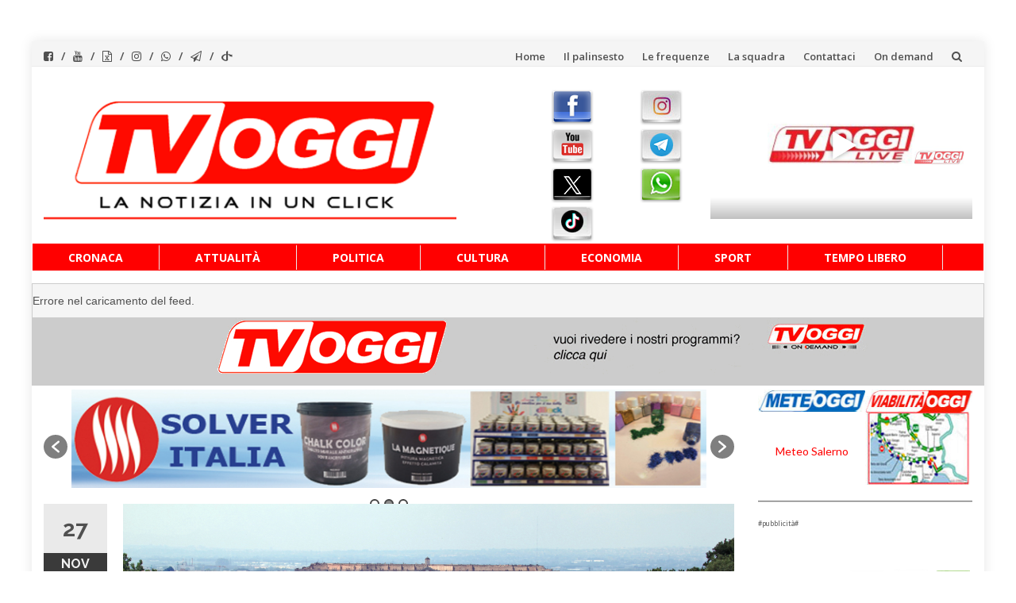

--- FILE ---
content_type: text/html; charset=UTF-8
request_url: https://www.tvoggisalerno.it/ponte-dellimmacolata-itinerari-un-viaggio-macchina/
body_size: 21574
content:
<!DOCTYPE html>
<html lang="it-IT">
<head>
<meta charset="UTF-8">
<meta name="viewport" content="width=device-width, initial-scale=1">
<link rel="profile" href="https://gmpg.org/xfn/11">
<link rel="pingback" href="https://www.tvoggisalerno.it/xmlrpc.php">
<meta name='robots' content='index, follow, max-image-preview:large, max-snippet:-1, max-video-preview:-1' />
<style>img:is([sizes="auto" i], [sizes^="auto," i]) { contain-intrinsic-size: 3000px 1500px }</style>
<!-- This site is optimized with the Yoast SEO plugin v26.7 - https://yoast.com/wordpress/plugins/seo/ -->
<title>PONTE DELL’IMMACOLATA: ALCUNI ITINERARI PER UN VIAGGIO IN MACCHINA - TVOGGI Salerno</title>
<link rel="canonical" href="https://www.tvoggisalerno.it/ponte-dellimmacolata-itinerari-un-viaggio-macchina/" />
<meta property="og:locale" content="it_IT" />
<meta property="og:type" content="article" />
<meta property="og:title" content="PONTE DELL’IMMACOLATA: ALCUNI ITINERARI PER UN VIAGGIO IN MACCHINA - TVOGGI Salerno" />
<meta property="og:description" content="WEEKEND LUNGO PER L’IMMACOLATA Il giorno dell’immacolata apre ogni anno le porte alla magia del Natale. L’8 dicembre è considerato da molti l’entrata nell’atmosfera di celebrazione della festa più bella dell’anno. È questa l’occasione ottima per godere di una giornata in famiglia, magari addobbando l’albero o concedendosi un gita fuori porta. Quest’anno la fortuna vuole [&hellip;]" />
<meta property="og:url" content="https://www.tvoggisalerno.it/ponte-dellimmacolata-itinerari-un-viaggio-macchina/" />
<meta property="og:site_name" content="TVOGGI Salerno" />
<meta property="article:publisher" content="https://www.facebook.com/TvOggiSalerno" />
<meta property="article:published_time" content="2017-11-27T11:35:45+00:00" />
<meta property="article:modified_time" content="2017-11-27T11:41:23+00:00" />
<meta property="og:image" content="https://www.tvoggisalerno.it/wp-content/uploads/2017/11/tvoggisalerno.it-Art.3052_Ponte-dell’Immacolata_-alcuni-itinerari-per-un-viaggio-in-macchina-1024x683.jpg" />
<meta property="og:image:width" content="1024" />
<meta property="og:image:height" content="683" />
<meta property="og:image:type" content="image/jpeg" />
<meta name="author" content="Redazione" />
<meta name="twitter:label1" content="Scritto da" />
<meta name="twitter:data1" content="Redazione" />
<meta name="twitter:label2" content="Tempo di lettura stimato" />
<meta name="twitter:data2" content="2 minuti" />
<script type="application/ld+json" class="yoast-schema-graph">{"@context":"https://schema.org","@graph":[{"@type":"Article","@id":"https://www.tvoggisalerno.it/ponte-dellimmacolata-itinerari-un-viaggio-macchina/#article","isPartOf":{"@id":"https://www.tvoggisalerno.it/ponte-dellimmacolata-itinerari-un-viaggio-macchina/"},"author":{"name":"Redazione","@id":"https://www.tvoggisalerno.it/#/schema/person/94be04f0f62909894d25a063654211ba"},"headline":"PONTE DELL’IMMACOLATA: ALCUNI ITINERARI PER UN VIAGGIO IN MACCHINA","datePublished":"2017-11-27T11:35:45+00:00","dateModified":"2017-11-27T11:41:23+00:00","mainEntityOfPage":{"@id":"https://www.tvoggisalerno.it/ponte-dellimmacolata-itinerari-un-viaggio-macchina/"},"wordCount":508,"commentCount":0,"publisher":{"@id":"https://www.tvoggisalerno.it/#organization"},"image":{"@id":"https://www.tvoggisalerno.it/ponte-dellimmacolata-itinerari-un-viaggio-macchina/#primaryimage"},"thumbnailUrl":"https://www.tvoggisalerno.it/wp-content/uploads/2017/11/tvoggisalerno.it-Art.3052_Ponte-dell’Immacolata_-alcuni-itinerari-per-un-viaggio-in-macchina.jpg","keywords":["Abruzzo","basilicata","CASERTA E DINTORNI","ITINERARI PER UN VIAGGIO IN AUTO","WEEKEND LUNGO PER L’IMMACOLATA"],"articleSection":["News 2","Tempo libero"],"inLanguage":"it-IT","potentialAction":[{"@type":"CommentAction","name":"Comment","target":["https://www.tvoggisalerno.it/ponte-dellimmacolata-itinerari-un-viaggio-macchina/#respond"]}]},{"@type":"WebPage","@id":"https://www.tvoggisalerno.it/ponte-dellimmacolata-itinerari-un-viaggio-macchina/","url":"https://www.tvoggisalerno.it/ponte-dellimmacolata-itinerari-un-viaggio-macchina/","name":"PONTE DELL’IMMACOLATA: ALCUNI ITINERARI PER UN VIAGGIO IN MACCHINA - TVOGGI Salerno","isPartOf":{"@id":"https://www.tvoggisalerno.it/#website"},"primaryImageOfPage":{"@id":"https://www.tvoggisalerno.it/ponte-dellimmacolata-itinerari-un-viaggio-macchina/#primaryimage"},"image":{"@id":"https://www.tvoggisalerno.it/ponte-dellimmacolata-itinerari-un-viaggio-macchina/#primaryimage"},"thumbnailUrl":"https://www.tvoggisalerno.it/wp-content/uploads/2017/11/tvoggisalerno.it-Art.3052_Ponte-dell’Immacolata_-alcuni-itinerari-per-un-viaggio-in-macchina.jpg","datePublished":"2017-11-27T11:35:45+00:00","dateModified":"2017-11-27T11:41:23+00:00","breadcrumb":{"@id":"https://www.tvoggisalerno.it/ponte-dellimmacolata-itinerari-un-viaggio-macchina/#breadcrumb"},"inLanguage":"it-IT","potentialAction":[{"@type":"ReadAction","target":["https://www.tvoggisalerno.it/ponte-dellimmacolata-itinerari-un-viaggio-macchina/"]}]},{"@type":"ImageObject","inLanguage":"it-IT","@id":"https://www.tvoggisalerno.it/ponte-dellimmacolata-itinerari-un-viaggio-macchina/#primaryimage","url":"https://www.tvoggisalerno.it/wp-content/uploads/2017/11/tvoggisalerno.it-Art.3052_Ponte-dell’Immacolata_-alcuni-itinerari-per-un-viaggio-in-macchina.jpg","contentUrl":"https://www.tvoggisalerno.it/wp-content/uploads/2017/11/tvoggisalerno.it-Art.3052_Ponte-dell’Immacolata_-alcuni-itinerari-per-un-viaggio-in-macchina.jpg","width":4752,"height":3168},{"@type":"BreadcrumbList","@id":"https://www.tvoggisalerno.it/ponte-dellimmacolata-itinerari-un-viaggio-macchina/#breadcrumb","itemListElement":[{"@type":"ListItem","position":1,"name":"Home","item":"https://www.tvoggisalerno.it/"},{"@type":"ListItem","position":2,"name":"PONTE DELL’IMMACOLATA: ALCUNI ITINERARI PER UN VIAGGIO IN MACCHINA"}]},{"@type":"WebSite","@id":"https://www.tvoggisalerno.it/#website","url":"https://www.tvoggisalerno.it/","name":"TVOGGI Salerno","description":"TVOGGI Salerno","publisher":{"@id":"https://www.tvoggisalerno.it/#organization"},"potentialAction":[{"@type":"SearchAction","target":{"@type":"EntryPoint","urlTemplate":"https://www.tvoggisalerno.it/?s={search_term_string}"},"query-input":{"@type":"PropertyValueSpecification","valueRequired":true,"valueName":"search_term_string"}}],"inLanguage":"it-IT"},{"@type":"Organization","@id":"https://www.tvoggisalerno.it/#organization","name":"TVOGGI Salerno","url":"https://www.tvoggisalerno.it/","logo":{"@type":"ImageObject","inLanguage":"it-IT","@id":"https://www.tvoggisalerno.it/#/schema/logo/image/","url":"https://www.tvoggisalerno.it/wp-content/uploads/2015/04/tvoggi_logo500.png","contentUrl":"https://www.tvoggisalerno.it/wp-content/uploads/2015/04/tvoggi_logo500.png","width":550,"height":222,"caption":"TVOGGI Salerno"},"image":{"@id":"https://www.tvoggisalerno.it/#/schema/logo/image/"},"sameAs":["https://www.facebook.com/TvOggiSalerno","https://x.com/tvoggi","https://www.instagram.com/tvoggisalerno/","https://www.youtube.com/channel/UCalFyV9vVPVIhPveHfBZWwQ"]},{"@type":"Person","@id":"https://www.tvoggisalerno.it/#/schema/person/94be04f0f62909894d25a063654211ba","name":"Redazione","image":{"@type":"ImageObject","inLanguage":"it-IT","@id":"https://www.tvoggisalerno.it/#/schema/person/image/","url":"https://secure.gravatar.com/avatar/85d5cf561d887c81ba9a331afdfdbd673550575c1b1579b40f517067e129b5dd?s=96&d=mm&r=g","contentUrl":"https://secure.gravatar.com/avatar/85d5cf561d887c81ba9a331afdfdbd673550575c1b1579b40f517067e129b5dd?s=96&d=mm&r=g","caption":"Redazione"},"url":"https://www.tvoggisalerno.it/author/redazione/"}]}</script>
<!-- / Yoast SEO plugin. -->
<link rel='dns-prefetch' href='//static.addtoany.com' />
<link rel='dns-prefetch' href='//fonts.googleapis.com' />
<link rel="alternate" type="application/rss+xml" title="TVOGGI Salerno &raquo; Feed" href="https://www.tvoggisalerno.it/feed/" />
<link rel="alternate" type="application/rss+xml" title="TVOGGI Salerno &raquo; Feed dei commenti" href="https://www.tvoggisalerno.it/comments/feed/" />
<!-- <link rel='stylesheet' id='pt-cv-public-style-css' href='https://www.tvoggisalerno.it/wp-content/plugins/content-views-query-and-display-post-page/public/assets/css/cv.css?ver=1.1.14.1757674480' type='text/css' media='all' /> -->
<!-- <link rel='stylesheet' id='sbi_styles-css' href='https://www.tvoggisalerno.it/wp-content/plugins/instagram-feed/css/sbi-styles.min.css?ver=1.1.14.1757674480' type='text/css' media='all' /> -->
<!-- <link rel='stylesheet' id='wp-block-library-css' href='https://www.tvoggisalerno.it/wp-includes/css/dist/block-library/style.min.css?ver=1.1.14.1757674480' type='text/css' media='all' /> -->
<link rel="stylesheet" type="text/css" href="//www.tvoggisalerno.it/wp-content/cache/wpfc-minified/9h7acfo3/2f6kx.css" media="all"/>
<style id='classic-theme-styles-inline-css' type='text/css'>
/*! This file is auto-generated */
.wp-block-button__link{color:#fff;background-color:#32373c;border-radius:9999px;box-shadow:none;text-decoration:none;padding:calc(.667em + 2px) calc(1.333em + 2px);font-size:1.125em}.wp-block-file__button{background:#32373c;color:#fff;text-decoration:none}
</style>
<style id='global-styles-inline-css' type='text/css'>
:root{--wp--preset--aspect-ratio--square: 1;--wp--preset--aspect-ratio--4-3: 4/3;--wp--preset--aspect-ratio--3-4: 3/4;--wp--preset--aspect-ratio--3-2: 3/2;--wp--preset--aspect-ratio--2-3: 2/3;--wp--preset--aspect-ratio--16-9: 16/9;--wp--preset--aspect-ratio--9-16: 9/16;--wp--preset--color--black: #000000;--wp--preset--color--cyan-bluish-gray: #abb8c3;--wp--preset--color--white: #ffffff;--wp--preset--color--pale-pink: #f78da7;--wp--preset--color--vivid-red: #cf2e2e;--wp--preset--color--luminous-vivid-orange: #ff6900;--wp--preset--color--luminous-vivid-amber: #fcb900;--wp--preset--color--light-green-cyan: #7bdcb5;--wp--preset--color--vivid-green-cyan: #00d084;--wp--preset--color--pale-cyan-blue: #8ed1fc;--wp--preset--color--vivid-cyan-blue: #0693e3;--wp--preset--color--vivid-purple: #9b51e0;--wp--preset--gradient--vivid-cyan-blue-to-vivid-purple: linear-gradient(135deg,rgba(6,147,227,1) 0%,rgb(155,81,224) 100%);--wp--preset--gradient--light-green-cyan-to-vivid-green-cyan: linear-gradient(135deg,rgb(122,220,180) 0%,rgb(0,208,130) 100%);--wp--preset--gradient--luminous-vivid-amber-to-luminous-vivid-orange: linear-gradient(135deg,rgba(252,185,0,1) 0%,rgba(255,105,0,1) 100%);--wp--preset--gradient--luminous-vivid-orange-to-vivid-red: linear-gradient(135deg,rgba(255,105,0,1) 0%,rgb(207,46,46) 100%);--wp--preset--gradient--very-light-gray-to-cyan-bluish-gray: linear-gradient(135deg,rgb(238,238,238) 0%,rgb(169,184,195) 100%);--wp--preset--gradient--cool-to-warm-spectrum: linear-gradient(135deg,rgb(74,234,220) 0%,rgb(151,120,209) 20%,rgb(207,42,186) 40%,rgb(238,44,130) 60%,rgb(251,105,98) 80%,rgb(254,248,76) 100%);--wp--preset--gradient--blush-light-purple: linear-gradient(135deg,rgb(255,206,236) 0%,rgb(152,150,240) 100%);--wp--preset--gradient--blush-bordeaux: linear-gradient(135deg,rgb(254,205,165) 0%,rgb(254,45,45) 50%,rgb(107,0,62) 100%);--wp--preset--gradient--luminous-dusk: linear-gradient(135deg,rgb(255,203,112) 0%,rgb(199,81,192) 50%,rgb(65,88,208) 100%);--wp--preset--gradient--pale-ocean: linear-gradient(135deg,rgb(255,245,203) 0%,rgb(182,227,212) 50%,rgb(51,167,181) 100%);--wp--preset--gradient--electric-grass: linear-gradient(135deg,rgb(202,248,128) 0%,rgb(113,206,126) 100%);--wp--preset--gradient--midnight: linear-gradient(135deg,rgb(2,3,129) 0%,rgb(40,116,252) 100%);--wp--preset--font-size--small: 13px;--wp--preset--font-size--medium: 20px;--wp--preset--font-size--large: 36px;--wp--preset--font-size--x-large: 42px;--wp--preset--spacing--20: 0.44rem;--wp--preset--spacing--30: 0.67rem;--wp--preset--spacing--40: 1rem;--wp--preset--spacing--50: 1.5rem;--wp--preset--spacing--60: 2.25rem;--wp--preset--spacing--70: 3.38rem;--wp--preset--spacing--80: 5.06rem;--wp--preset--shadow--natural: 6px 6px 9px rgba(0, 0, 0, 0.2);--wp--preset--shadow--deep: 12px 12px 50px rgba(0, 0, 0, 0.4);--wp--preset--shadow--sharp: 6px 6px 0px rgba(0, 0, 0, 0.2);--wp--preset--shadow--outlined: 6px 6px 0px -3px rgba(255, 255, 255, 1), 6px 6px rgba(0, 0, 0, 1);--wp--preset--shadow--crisp: 6px 6px 0px rgba(0, 0, 0, 1);}:where(.is-layout-flex){gap: 0.5em;}:where(.is-layout-grid){gap: 0.5em;}body .is-layout-flex{display: flex;}.is-layout-flex{flex-wrap: wrap;align-items: center;}.is-layout-flex > :is(*, div){margin: 0;}body .is-layout-grid{display: grid;}.is-layout-grid > :is(*, div){margin: 0;}:where(.wp-block-columns.is-layout-flex){gap: 2em;}:where(.wp-block-columns.is-layout-grid){gap: 2em;}:where(.wp-block-post-template.is-layout-flex){gap: 1.25em;}:where(.wp-block-post-template.is-layout-grid){gap: 1.25em;}.has-black-color{color: var(--wp--preset--color--black) !important;}.has-cyan-bluish-gray-color{color: var(--wp--preset--color--cyan-bluish-gray) !important;}.has-white-color{color: var(--wp--preset--color--white) !important;}.has-pale-pink-color{color: var(--wp--preset--color--pale-pink) !important;}.has-vivid-red-color{color: var(--wp--preset--color--vivid-red) !important;}.has-luminous-vivid-orange-color{color: var(--wp--preset--color--luminous-vivid-orange) !important;}.has-luminous-vivid-amber-color{color: var(--wp--preset--color--luminous-vivid-amber) !important;}.has-light-green-cyan-color{color: var(--wp--preset--color--light-green-cyan) !important;}.has-vivid-green-cyan-color{color: var(--wp--preset--color--vivid-green-cyan) !important;}.has-pale-cyan-blue-color{color: var(--wp--preset--color--pale-cyan-blue) !important;}.has-vivid-cyan-blue-color{color: var(--wp--preset--color--vivid-cyan-blue) !important;}.has-vivid-purple-color{color: var(--wp--preset--color--vivid-purple) !important;}.has-black-background-color{background-color: var(--wp--preset--color--black) !important;}.has-cyan-bluish-gray-background-color{background-color: var(--wp--preset--color--cyan-bluish-gray) !important;}.has-white-background-color{background-color: var(--wp--preset--color--white) !important;}.has-pale-pink-background-color{background-color: var(--wp--preset--color--pale-pink) !important;}.has-vivid-red-background-color{background-color: var(--wp--preset--color--vivid-red) !important;}.has-luminous-vivid-orange-background-color{background-color: var(--wp--preset--color--luminous-vivid-orange) !important;}.has-luminous-vivid-amber-background-color{background-color: var(--wp--preset--color--luminous-vivid-amber) !important;}.has-light-green-cyan-background-color{background-color: var(--wp--preset--color--light-green-cyan) !important;}.has-vivid-green-cyan-background-color{background-color: var(--wp--preset--color--vivid-green-cyan) !important;}.has-pale-cyan-blue-background-color{background-color: var(--wp--preset--color--pale-cyan-blue) !important;}.has-vivid-cyan-blue-background-color{background-color: var(--wp--preset--color--vivid-cyan-blue) !important;}.has-vivid-purple-background-color{background-color: var(--wp--preset--color--vivid-purple) !important;}.has-black-border-color{border-color: var(--wp--preset--color--black) !important;}.has-cyan-bluish-gray-border-color{border-color: var(--wp--preset--color--cyan-bluish-gray) !important;}.has-white-border-color{border-color: var(--wp--preset--color--white) !important;}.has-pale-pink-border-color{border-color: var(--wp--preset--color--pale-pink) !important;}.has-vivid-red-border-color{border-color: var(--wp--preset--color--vivid-red) !important;}.has-luminous-vivid-orange-border-color{border-color: var(--wp--preset--color--luminous-vivid-orange) !important;}.has-luminous-vivid-amber-border-color{border-color: var(--wp--preset--color--luminous-vivid-amber) !important;}.has-light-green-cyan-border-color{border-color: var(--wp--preset--color--light-green-cyan) !important;}.has-vivid-green-cyan-border-color{border-color: var(--wp--preset--color--vivid-green-cyan) !important;}.has-pale-cyan-blue-border-color{border-color: var(--wp--preset--color--pale-cyan-blue) !important;}.has-vivid-cyan-blue-border-color{border-color: var(--wp--preset--color--vivid-cyan-blue) !important;}.has-vivid-purple-border-color{border-color: var(--wp--preset--color--vivid-purple) !important;}.has-vivid-cyan-blue-to-vivid-purple-gradient-background{background: var(--wp--preset--gradient--vivid-cyan-blue-to-vivid-purple) !important;}.has-light-green-cyan-to-vivid-green-cyan-gradient-background{background: var(--wp--preset--gradient--light-green-cyan-to-vivid-green-cyan) !important;}.has-luminous-vivid-amber-to-luminous-vivid-orange-gradient-background{background: var(--wp--preset--gradient--luminous-vivid-amber-to-luminous-vivid-orange) !important;}.has-luminous-vivid-orange-to-vivid-red-gradient-background{background: var(--wp--preset--gradient--luminous-vivid-orange-to-vivid-red) !important;}.has-very-light-gray-to-cyan-bluish-gray-gradient-background{background: var(--wp--preset--gradient--very-light-gray-to-cyan-bluish-gray) !important;}.has-cool-to-warm-spectrum-gradient-background{background: var(--wp--preset--gradient--cool-to-warm-spectrum) !important;}.has-blush-light-purple-gradient-background{background: var(--wp--preset--gradient--blush-light-purple) !important;}.has-blush-bordeaux-gradient-background{background: var(--wp--preset--gradient--blush-bordeaux) !important;}.has-luminous-dusk-gradient-background{background: var(--wp--preset--gradient--luminous-dusk) !important;}.has-pale-ocean-gradient-background{background: var(--wp--preset--gradient--pale-ocean) !important;}.has-electric-grass-gradient-background{background: var(--wp--preset--gradient--electric-grass) !important;}.has-midnight-gradient-background{background: var(--wp--preset--gradient--midnight) !important;}.has-small-font-size{font-size: var(--wp--preset--font-size--small) !important;}.has-medium-font-size{font-size: var(--wp--preset--font-size--medium) !important;}.has-large-font-size{font-size: var(--wp--preset--font-size--large) !important;}.has-x-large-font-size{font-size: var(--wp--preset--font-size--x-large) !important;}
:where(.wp-block-post-template.is-layout-flex){gap: 1.25em;}:where(.wp-block-post-template.is-layout-grid){gap: 1.25em;}
:where(.wp-block-columns.is-layout-flex){gap: 2em;}:where(.wp-block-columns.is-layout-grid){gap: 2em;}
:root :where(.wp-block-pullquote){font-size: 1.5em;line-height: 1.6;}
</style>
<!-- <link rel='stylesheet' id='sow-slider-slider-css' href='https://www.tvoggisalerno.it/wp-content/plugins/so-widgets-bundle/css/slider/slider.css?ver=1.1.14.1757674480' type='text/css' media='all' /> -->
<!-- <link rel='stylesheet' id='sow-slider-default-6d39609536fd-css' href='https://www.tvoggisalerno.it/wp-content/uploads/siteorigin-widgets/sow-slider-default-6d39609536fd.css?ver=1.1.14.1757674480' type='text/css' media='all' /> -->
<!-- <link rel='stylesheet' id='wpos-slick-style-css' href='https://www.tvoggisalerno.it/wp-content/plugins/wp-logo-showcase-responsive-slider-slider/assets/css/slick.css?ver=1.1.14.1757674480' type='text/css' media='all' /> -->
<!-- <link rel='stylesheet' id='wpls-public-style-css' href='https://www.tvoggisalerno.it/wp-content/plugins/wp-logo-showcase-responsive-slider-slider/assets/css/wpls-public.css?ver=1.1.14.1757674480' type='text/css' media='all' /> -->
<!-- <link rel='stylesheet' id='islemag-bootstrap-css' href='https://www.tvoggisalerno.it/wp-content/themes/islemag/css/bootstrap.min.css?ver=1.1.14.1757674480' type='text/css' media='all' /> -->
<!-- <link rel='stylesheet' id='chld_thm_cfg_parent-css' href='https://www.tvoggisalerno.it/wp-content/themes/islemag/style.css?ver=1.1.14.1757674480' type='text/css' media='all' /> -->
<!-- <link rel='stylesheet' id='islemag-style-css' href='https://www.tvoggisalerno.it/wp-content/themes/tvoggisalerno/style.css?ver=1.1.14.1757674480' type='text/css' media='all' /> -->
<!-- <link rel='stylesheet' id='islemag-fontawesome-css' href='https://www.tvoggisalerno.it/wp-content/themes/islemag/css/font-awesome.min.css?ver=1.1.14.1757674480' type='text/css' media='all' /> -->
<link rel="stylesheet" type="text/css" href="//www.tvoggisalerno.it/wp-content/cache/wpfc-minified/l9als93t/827v.css" media="all"/>
<link rel='stylesheet' id='islemag-fonts-css' href='//fonts.googleapis.com/css?family=Lato%3A400%2C700%7CRaleway%3A400%2C500%2C600%2C700%7COpen+Sans%3A400%2C700%2C600&#038;subset=latin%2Clatin-ext' type='text/css' media='all' />
<!-- <link rel='stylesheet' id='addtoany-css' href='https://www.tvoggisalerno.it/wp-content/plugins/add-to-any/addtoany.min.css?ver=1.1.14.1757674480' type='text/css' media='all' /> -->
<!-- <link rel='stylesheet' id='__EPYT__style-css' href='https://www.tvoggisalerno.it/wp-content/plugins/youtube-embed-plus/styles/ytprefs.min.css?ver=1.1.14.1757674480' type='text/css' media='all' /> -->
<link rel="stylesheet" type="text/css" href="//www.tvoggisalerno.it/wp-content/cache/wpfc-minified/ldriptw0/2f6kx.css" media="all"/>
<style id='__EPYT__style-inline-css' type='text/css'>
.epyt-gallery-thumb {
width: 33.333%;
}
</style>
<script src='//www.tvoggisalerno.it/wp-content/cache/wpfc-minified/30bf8ujv/3umjm.js' type="text/javascript"></script>
<!-- <script type="text/javascript" src="https://www.tvoggisalerno.it/wp-includes/js/jquery/jquery.min.js?ver=3.7.1" id="jquery-core-js"></script> -->
<!-- <script type="text/javascript" src="https://www.tvoggisalerno.it/wp-includes/js/jquery/jquery-migrate.min.js?ver=3.4.1" id="jquery-migrate-js"></script> -->
<!-- <script type="text/javascript" src="https://www.tvoggisalerno.it/wp-includes/js/tinymce/tinymce.min.js?ver=49110-20250317" id="wp-tinymce-root-js"></script> -->
<!-- <script type="text/javascript" src="https://www.tvoggisalerno.it/wp-includes/js/tinymce/plugins/compat3x/plugin.min.js?ver=49110-20250317" id="wp-tinymce-js"></script> -->
<script type="text/javascript" id="addtoany-core-js-before">
/* <![CDATA[ */
window.a2a_config=window.a2a_config||{};a2a_config.callbacks=[];a2a_config.overlays=[];a2a_config.templates={};a2a_localize = {
Share: "Condividi",
Save: "Salva",
Subscribe: "Abbonati",
Email: "Email",
Bookmark: "Segnalibro",
ShowAll: "espandi",
ShowLess: "comprimi",
FindServices: "Trova servizi",
FindAnyServiceToAddTo: "Trova subito un servizio da aggiungere",
PoweredBy: "Powered by",
ShareViaEmail: "Condividi via email",
SubscribeViaEmail: "Iscriviti via email",
BookmarkInYourBrowser: "Aggiungi ai segnalibri",
BookmarkInstructions: "Premi Ctrl+D o \u2318+D per mettere questa pagina nei preferiti",
AddToYourFavorites: "Aggiungi ai favoriti",
SendFromWebOrProgram: "Invia da qualsiasi indirizzo email o programma di posta elettronica",
EmailProgram: "Programma di posta elettronica",
More: "Di più&#8230;",
ThanksForSharing: "Grazie per la condivisione!",
ThanksForFollowing: "Grazie per il following!"
};
/* ]]> */
</script>
<script type="text/javascript" defer src="https://static.addtoany.com/menu/page.js" id="addtoany-core-js"></script>
<script src='//www.tvoggisalerno.it/wp-content/cache/wpfc-minified/qku1k2h4/2f6kx.js' type="text/javascript"></script>
<!-- <script type="text/javascript" defer src="https://www.tvoggisalerno.it/wp-content/plugins/add-to-any/addtoany.min.js?ver=1.1" id="addtoany-jquery-js"></script> -->
<!-- <script type="text/javascript" src="https://www.tvoggisalerno.it/wp-content/plugins/so-widgets-bundle/js/jquery.cycle.min.js?ver=1.70.4" id="sow-slider-slider-cycle2-js"></script> -->
<script type="text/javascript" id="sow-slider-slider-js-extra">
/* <![CDATA[ */
var sowb_slider_allowed_protocols = ["http","https","ftp","ftps","mailto","news","irc","irc6","ircs","gopher","nntp","feed","telnet","mms","rtsp","sms","svn","tel","fax","xmpp","webcal","urn","skype","steam"];
/* ]]> */
</script>
<script src='//www.tvoggisalerno.it/wp-content/cache/wpfc-minified/koi7zwxj/2f6kx.js' type="text/javascript"></script>
<!-- <script type="text/javascript" src="https://www.tvoggisalerno.it/wp-content/plugins/so-widgets-bundle/js/slider/jquery.slider.min.js?ver=1.70.4" id="sow-slider-slider-js"></script> -->
<script type="text/javascript" id="ai-js-js-extra">
/* <![CDATA[ */
var MyAjax = {"ajaxurl":"https:\/\/www.tvoggisalerno.it\/wp-admin\/admin-ajax.php","security":"47b8e5e6ae"};
/* ]]> */
</script>
<script src='//www.tvoggisalerno.it/wp-content/cache/wpfc-minified/mod2ixpw/2f6kx.js' type="text/javascript"></script>
<!-- <script type="text/javascript" src="https://www.tvoggisalerno.it/wp-content/plugins/advanced-iframe/js/ai.min.js?ver=825245" id="ai-js-js"></script> -->
<script type="text/javascript" id="__ytprefs__-js-extra">
/* <![CDATA[ */
var _EPYT_ = {"ajaxurl":"https:\/\/www.tvoggisalerno.it\/wp-admin\/admin-ajax.php","security":"39131039b0","gallery_scrolloffset":"20","eppathtoscripts":"https:\/\/www.tvoggisalerno.it\/wp-content\/plugins\/youtube-embed-plus\/scripts\/","eppath":"https:\/\/www.tvoggisalerno.it\/wp-content\/plugins\/youtube-embed-plus\/","epresponsiveselector":"[\"iframe.__youtube_prefs__\",\"iframe[src*='youtube.com']\",\"iframe[src*='youtube-nocookie.com']\",\"iframe[data-ep-src*='youtube.com']\",\"iframe[data-ep-src*='youtube-nocookie.com']\",\"iframe[data-ep-gallerysrc*='youtube.com']\"]","epdovol":"1","version":"14.2.4","evselector":"iframe.__youtube_prefs__[src], iframe[src*=\"youtube.com\/embed\/\"], iframe[src*=\"youtube-nocookie.com\/embed\/\"]","ajax_compat":"","maxres_facade":"eager","ytapi_load":"light","pause_others":"","stopMobileBuffer":"1","facade_mode":"","not_live_on_channel":""};
/* ]]> */
</script>
<script src='//www.tvoggisalerno.it/wp-content/cache/wpfc-minified/2yj8mcs0/2f6kx.js' type="text/javascript"></script>
<!-- <script type="text/javascript" src="https://www.tvoggisalerno.it/wp-content/plugins/youtube-embed-plus/scripts/ytprefs.min.js?ver=14.2.4" id="__ytprefs__-js"></script> -->
<link rel="https://api.w.org/" href="https://www.tvoggisalerno.it/wp-json/" /><link rel="alternate" title="JSON" type="application/json" href="https://www.tvoggisalerno.it/wp-json/wp/v2/posts/52144" /><link rel="EditURI" type="application/rsd+xml" title="RSD" href="https://www.tvoggisalerno.it/xmlrpc.php?rsd" />
<meta name="generator" content="WordPress 6.8.3" />
<link rel='shortlink' href='https://www.tvoggisalerno.it/?p=52144' />
<!-- Custom Logo: hide header text -->
<style id="custom-logo-css" type="text/css">
.site-title, .site-description {
position: absolute;
clip-path: inset(50%);
}
</style>
<link rel="alternate" title="oEmbed (JSON)" type="application/json+oembed" href="https://www.tvoggisalerno.it/wp-json/oembed/1.0/embed?url=https%3A%2F%2Fwww.tvoggisalerno.it%2Fponte-dellimmacolata-itinerari-un-viaggio-macchina%2F" />
<link rel="alternate" title="oEmbed (XML)" type="text/xml+oembed" href="https://www.tvoggisalerno.it/wp-json/oembed/1.0/embed?url=https%3A%2F%2Fwww.tvoggisalerno.it%2Fponte-dellimmacolata-itinerari-un-viaggio-macchina%2F&#038;format=xml" />
<!-- GA Google Analytics @ https://m0n.co/ga -->
<script async src="https://www.googletagmanager.com/gtag/js?id=G-ZK4VE72FB0"></script>
<script>
window.dataLayer = window.dataLayer || [];
function gtag(){dataLayer.push(arguments);}
gtag('js', new Date());
gtag('config', 'G-ZK4VE72FB0');
</script>
<script>
document.addEventListener("DOMContentLoaded", function () {
const rssContainer = document.getElementById("rss-ticker");
fetch("https://www.tvoggisalerno.it/proxy-rss.php")
.then(response => response.json())
.then(data => {
if (!data.items || !Array.isArray(data.items) || data.items.length === 0) {
rssContainer.textContent = "Nessun feed disponibile.";
return;
}
let itemsHtml = '';
data.items.slice(0, 10).forEach(item => {
itemsHtml += `<div class="ticker-item"><a href="${item.link}" target="_blank" rel="noopener noreferrer">${item.title}</a></div>`;
});
// Duplica per animazione infinita
rssContainer.innerHTML = `<div class="ticker-track">${itemsHtml}${itemsHtml}</div>`;
})
.catch(err => {
console.error("Errore caricamento feed:", err);
rssContainer.textContent = "Errore nel caricamento del feed.";
});
});
</script>
<!-- Instagram Feed CSS -->
<style type="text/css">
#sb_instagram .sbi_follow_btn a {
background: #ff0000;
color: #fff;
}
</style>
<script src='//www.tvoggisalerno.it/wp-content/cache/wpfc-minified/etc6i1fp/2f6kx.js' type="text/javascript"></script>
<!-- <script type="text/javascript" src="https://www.tvoggisalerno.it/wp-content/plugins/si-captcha-for-wordpress/captcha/si_captcha.js?ver=1769543241"></script> -->
<!-- begin SI CAPTCHA Anti-Spam - login/register form style -->
<style type="text/css">
.si_captcha_small { width:175px; height:45px; padding-top:10px; padding-bottom:10px; }
.si_captcha_large { width:250px; height:60px; padding-top:10px; padding-bottom:10px; }
img#si_image_com { border-style:none; margin:0; padding-right:5px; float:left; }
img#si_image_reg { border-style:none; margin:0; padding-right:5px; float:left; }
img#si_image_log { border-style:none; margin:0; padding-right:5px; float:left; }
img#si_image_side_login { border-style:none; margin:0; padding-right:5px; float:left; }
img#si_image_checkout { border-style:none; margin:0; padding-right:5px; float:left; }
img#si_image_jetpack { border-style:none; margin:0; padding-right:5px; float:left; }
img#si_image_bbpress_topic { border-style:none; margin:0; padding-right:5px; float:left; }
.si_captcha_refresh { border-style:none; margin:0; vertical-align:bottom; }
div#si_captcha_input { display:block; padding-top:15px; padding-bottom:5px; }
label#si_captcha_code_label { margin:0; }
input#si_captcha_code_input { width:65px; }
p#si_captcha_code_p { clear: left; padding-top:10px; }
.si-captcha-jetpack-error { color:#DC3232; }
</style>
<!-- end SI CAPTCHA Anti-Spam - login/register form style -->
<link rel="icon" href="https://www.tvoggisalerno.it/wp-content/uploads/2015/04/tvoggi_logo-150x150.png" sizes="32x32" />
<link rel="icon" href="https://www.tvoggisalerno.it/wp-content/uploads/2015/04/tvoggi_logo.png" sizes="192x192" />
<link rel="apple-touch-icon" href="https://www.tvoggisalerno.it/wp-content/uploads/2015/04/tvoggi_logo.png" />
<meta name="msapplication-TileImage" content="https://www.tvoggisalerno.it/wp-content/uploads/2015/04/tvoggi_logo.png" />
<style type="text/css">.title-border span { color: #454545 }.post .entry-title, .post h1, .post h2, .post h3, .post h4, .post h5, .post h6, .post h1 a, .post h2 a, .post h3 a, .post h4 a, .post h5 a, .post h6 a { color: #454545 }.page-header h1 { color: #454545 }.sidebar .widget li a, .islemag-content-right, .islemag-content-right a, .post .entry-content, .post .entry-content p,
.post .entry-cats, .post .entry-cats a, .post .entry-comments.post .entry-separator, .post .entry-footer a,
.post .entry-footer span, .post .entry-footer .entry-cats, .post .entry-footer .entry-cats a, .author-content { color: ##454545}.islemag-top-container .entry-block .entry-overlay-meta .entry-title a { color: #ffffff }.islemag-top-container .entry-overlay-meta .entry-overlay-date { color: #ffffff }.islemag-top-container .entry-overlay-meta .entry-separator { color: #ffffff }.islemag-top-container .entry-overlay-meta > a { color: #ffffff }.home.blog .islemag-content-left .entry-title a, .blog-related-carousel .entry-title a { color: #454545 }.islemag-content-left .entry-meta, .islemag-content-left .blog-related-carousel .entry-content p,
.islemag-content-left .blog-related-carousel .entry-cats .entry-label, .islemag-content-left .blog-related-carousel .entry-cats a,
.islemag-content-left .blog-related-carousel > a, .islemag-content-left .blog-related-carousel .entry-footer > a { color: #454545 }.islemag-content-left .entry-meta .entry-separator { color: #454545 }.islemag-content-left .entry-meta a { color: #454545 }.islemag-content-left .islemag-template3 .col-sm-6 .entry-overlay p { color: #454545 }</style>		<style type="text/css" id="wp-custom-css">
#footer-bottom {
padding: 0px;
}
#footer-inner {
padding: 6px 0px 0px 0px;
}
#wrapper.boxed {
margin-bottom: 1px;
}
a {
color: #ff0000;
}
.header-content {
padding: 0px;
}
.tvheader {
height: 200px !important;
margin-top: 30px !important;
}
#ticker {
width: 1024 !important;
background-image: url(bkg-ticker.png) !important;
background-repeat: repeat-x !important;
}
.italpress {
width: 1024 !important;
background-image: url(bkg-ticker.png) !important;
background-repeat: repeat-x !important;
}
a._self.pt-cv-readmore.btn.btn-success {
display: none;
}
img.pt-cv-thumbnail {
min-height: 180px;
}
.pt-cv-content, .pt-cv-content * {
font-weight: 400;
size: 30px;
font-size: 15px !important;
}
.navbar-brand {
min-height: 160px;
}
.main-navigation li {
background-color: #ff0000;
}
.main-navigation li a {
color: #fff !important;
}
.main-navigation .nav-menu > li > a {
border-top-color: #ff0000 !important;
padding: 5px 15px;
background-color: #ff0000 !important;
}
.main-navigation {
border-top: 1px solid #ff0000 !important;
border-bottom: 1px solid #ff0000 !important;
background-color: #ff0000 !important;
}
a.custom-logo-link img {
width: 520px !important;
max-width:520px !important;
height:auto;
float: left;
}
@media (min-width: 100px) and (max-width: 499px) {
a.custom-logo-link img {
width: 330px !important;
padding-left: 20px;
}
}
img.pt-cv-thumbnail {
min-height: 180px;
width: auto;
width: 100%;
}
.main-navigation .nav-menu > li > a {
padding: 5px 45px;
}
h4.pt-cv-title a {
font-size: 18px;
color: #000 !IMPORTANT;
}
aside#siteorigin-panels-builder-3 {
margin-bottom: 5px !important;
}
html {
margin-top: 2px !important;
}
.navbar-top.container-fluid {
height: 32px !important;
}
.navbar {
min-height: 30px;
}
button, input[type="button"], input[type="reset"], input[type="submit"] {
border: 1px solid #ff0000;
background-color: #ff0000;
}
#header-search-form:before {
border-color: #ff0000 transparent;
}
a:hover {
color: #ff0000 !important;
}
@media (min-width: 100px) and (max-width: 499px) {.col-md-12.col-sm-6.col-xs-12.pt-cv-content-item.pt-cv-1-col img {
width: 100%;
overflow: hidden;
padding-left: 0px;
height: fit-content;
}
}
#pt-cv-view-bea2a9b3lh .pt-cv-title {
margin-left:16px !important;
}
#pt-cv-view-bea2a9b3lh .pt-cv-content {
margin-left:16px !important;
margin-right:6px !important;
}
@media (min-width: 100px) and (max-width: 499px) {#pt-cv-view-bea2a9b3lh .pt-cv-content {
margin-left:0px !important;
margin-right:0px !important;
}
}
@media (min-width: 100px) and (max-width: 499px) {#pt-cv-view-bea2a9b3lh .pt-cv-title {
margin-left: 0px !important;
}
}
@media (min-width: 100px) and (max-width: 499px) {
p.aBigClassNameToAvoidCollision2 {
display: none;
}
}
.col-md-4.col-sm-6.col-xs-12.pt-cv-content-item.pt-cv-1-col img {
width: 266px !important;
overflow: hidden;
max-height: 150px !important;
height: 150px !important;
min-height: 150px !important;
}
@media (min-width: 100px) and (max-width: 499px) {
img.pt-cv-thumbnail {
min-height: 200px;
}
}
small {
font-size: 80%;
display: none !important;
}
@media (min-width: 100px) and (max-width: 499px) {
.col-md-4.col-sm-6.col-xs-12.pt-cv-content-item.pt-cv-1-col img {
width: 347px !important;
max-height: 210px !important;
height: 210px !important;
min-height: 210px !important;
padding-left:0px !important;
}}
img.pt-cv-thumbnail {
max-height: 430px !important;
width: auto;
width: 865px;
height: 430px !important;
overflow: hidden;
}
@media (min-width: 100px) and (max-width: 499px) {
img.pt-cv-thumbnail {
width: 347px !important;
max-height: 210px !important;
height: 210px !important;
min-height: 210px !important;
}}
#pt-cv-view-bea2a9b3lh .pt-cv-title {
margin-left: 1px !important;
}
#pt-cv-view-bea2a9b3lh .pt-cv-content {
margin-left: 1px !important;
margin-right: 6px !important;
}
.pt-cv-view .panel {    
border: 0px solid transparent;
}
.pt-cv-view .panel-default>.panel-heading {
background-color: #fff;
border-color: #fff;
font-size: 18px !IMPORTANT;
color: #000 !IMPORTANT;
}
a.panel-title { font-size: 30px !IMPORTANT;
font-weight: 600;
color: #000 !IMPORTANT;
}
/* codice di natale  */
/*
.header-content  {}
.header-content  {
min-height: 160px;
background-image: url(https://www.tvoggisalerno.it/wp-content/uploads/2020/12/banner-natale.jpg);
background-repeat: none;
background-size: contain;
background-position: bottom;
}
a.custom-logo-link img {
width: 400px !important;
max-width: 400px !important;
height: auto;
float: none;
margin-left:90px !important;
}
@media (max-width: 767px) {
.header-content  {
min-height: 160px;
background-image: url(https://www.tvoggisalerno.it/wp-content/uploads/2020/12/fondo-natale.jpg);
background-repeat: none;
background-size: cover;
background-position: bottom;
}
a.custom-logo-link img {
width: 400px !important;
max-width: 240px !important;
height: auto;
float: none;
margin-left:0px !important;
}}
@media (max-width: 499px) and (min-width: 100px) {
a.custom-logo-link img {
width: 330px !important;
padding-left: 0px !important;
}} */
/* codice di natale  */
#rss-ticker {
width: 100%;
overflow: hidden;
background: #f5f5f5;
border: 1px solid #ccc;
box-sizing: border-box;
padding: 10px 0;
position: relative;
font-family: Arial, sans-serif;
user-select: none;
}
.ticker-track {
display: inline-flex;
white-space: nowrap;
animation: scrollTicker 60s linear infinite;
}
.ticker-item {
display: inline-block;
padding: 0 40px;
flex: 0 0 auto;
}
.ticker-item a {
text-decoration: none;
color: #222;
font-weight: 600;
}
/* Animazione orizzontale infinita */
@keyframes scrollTicker {
0% {
transform: translateX(0);
}
100% {
transform: translateX(-50%);
}
}		</style>
</head>
<!-- Inizio Codice ShinyStat -->
<script type="text/javascript" language="JavaScript" src="https://codiceisp.shinystat.com/cgi-bin/getcod.cgi?USER=RNG-tvoggisalerno&NODW=yes&P=4" async="async"></script>
<noscript>
<a href="http://www.shinystat.com/it" target="_top">
<img src="https://www.shinystat.com/cgi-bin/shinystat.cgi?USER=RNG-tvoggisalerno&P=4" alt="" border="0"></a>
</noscript>
<!-- Fine Codice ShinyStat -->
<!-- DATA WAD -->		
<script src="https://track.eadv.it/tvoggisalerno.it.php" async></script>
<body data-rsssl=1 class="wp-singular post-template-default single single-post postid-52144 single-format-standard wp-custom-logo wp-theme-islemag wp-child-theme-tvoggisalerno group-blog">
<div id="wrapper" 
class="boxed">
<header id="header" class="site-header" role="banner">
<div 
class="navbar-top container-fluid">
<div class="navbar-left social-icons">
<a href="https://www.facebook.com/TvOggiSalerno" class="social-icon"><i class="fa fa-facebook-square"></i></a><a href="https://www.youtube.com/channel/UCalFyV9vVPVIhPveHfBZWwQ" class="social-icon"><i class="fa fa-youtube"></i></a><a href="http://www.twitter.com/tvoggi" class="social-icon"><i class="fa fa-file-excel-o"></i></a><a href="https://www.instagram.com/tvoggisalerno/" class="social-icon"><i class="fa fa-instagram"></i></a><a href="https://chat.whatsapp.com/5yRQxuSSnno29Q5pYtVbou" class="social-icon"><i class="fa fa-whatsapp"></i></a><a href="https://t.me/+KvdxgWVocZYyMTVk" class="social-icon"><i class="fa fa-paper-plane-o"></i></a><a href="https://www.tiktok.com/@tvoggisalerno" class="social-icon"><i class="fa fa-openid"></i></a>				</div>
<button type="button" class="navbar-btn"><i class="fa fa-search"></i></button>
<div class="navbar-right">
<div id="navbar" class="navbar">
<nav id="top-navigation" class="navigation top-navigation" role="navigation">
<button class="menu-toggle">Menu</button>
<a class="screen-reader-text skip-link" href="#content" title="Vai al contenuto">Vai al contenuto</a>
<div class="menu-menu-top-container"><ul id="primary-menu" class="nav-menu"><li id="menu-item-19" class="menu-item menu-item-type-custom menu-item-object-custom menu-item-19"><a href="https://www.tvoggisalerno.it/index.php">Home</a></li>
<li id="menu-item-21" class="menu-item menu-item-type-post_type menu-item-object-page menu-item-21"><a href="https://www.tvoggisalerno.it/il-palinsesto/">Il palinsesto</a></li>
<li id="menu-item-23" class="menu-item menu-item-type-post_type menu-item-object-page menu-item-23"><a href="https://www.tvoggisalerno.it/le-frequenze/">Le frequenze</a></li>
<li id="menu-item-22" class="menu-item menu-item-type-post_type menu-item-object-page menu-item-22"><a href="https://www.tvoggisalerno.it/la-squadra/">La squadra</a></li>
<li id="menu-item-20" class="menu-item menu-item-type-post_type menu-item-object-page menu-item-20"><a href="https://www.tvoggisalerno.it/contattaci/">Contattaci</a></li>
<li id="menu-item-100" class="menu-item menu-item-type-post_type menu-item-object-page menu-item-100"><a href="https://www.tvoggisalerno.it/on-demand/">On demand</a></li>
</ul></div>						</nav><!-- #site-navigation -->
</div><!-- #navbar -->
</div>
<div class="navbar-white top" id="header-search-form">
<form class="navbar-form" role="search" action="https://www.tvoggisalerno.it/">
<span class="screen-reader-text">Cerca:</span>
<input type="search" id="s" name="s" class="form-control" placeholder="Ricerca in corso..." title="Cerca:">
<button type="submit" title="Search"><i class="fa fa-search"></i></button>
</form>
</div><!-- End #header-search-form -->
</div>
<div class="header-content clearfix">
<div class="col-md-3 col-sm-3 col-xs-12 navbar-brand">
<a href="https://www.tvoggisalerno.it/" class="custom-logo-link" rel="home"><img width="550" height="184" src="https://www.tvoggisalerno.it/wp-content/uploads/2023/12/cropped-tvoggi_logo500-2.png" class="custom-logo" alt="TVOGGI Salerno" decoding="async" fetchpriority="high" srcset="https://www.tvoggisalerno.it/wp-content/uploads/2023/12/cropped-tvoggi_logo500-2.png 550w, https://www.tvoggisalerno.it/wp-content/uploads/2023/12/cropped-tvoggi_logo500-2-300x100.png 300w, https://www.tvoggisalerno.it/wp-content/uploads/2023/12/cropped-tvoggi_logo500-2-110x37.png 110w, https://www.tvoggisalerno.it/wp-content/uploads/2023/12/cropped-tvoggi_logo500-2-420x141.png 420w" sizes="(max-width: 550px) 100vw, 550px" /></a><div class="header-logo-wrap text-header islemag_only_customizer"><p itemprop="headline" id="site-title" class="site-title"><a href="https://www.tvoggisalerno.it/" title="TVOGGI Salerno" rel="home">TVOGGI Salerno</a></p><p itemprop="description" id="site-description" class="site-description">TVOGGI Salerno</p></div>				</div>
<div class="col-md-9 col-sm-9 col-xs-12 islemag-banner">
<div id="siteorigin-panels-builder-2" class="widget widget_siteorigin-panels-builder"><div id="pl-w68ef732c1bd77"  class="panel-layout" ><div id="pg-w68ef732c1bd77-0"  class="panel-grid panel-no-style" ><div id="pgc-w68ef732c1bd77-0-0"  class="panel-grid-cell panel-grid-cell-empty" ></div><div id="pgc-w68ef732c1bd77-0-1"  class="panel-grid-cell" ><div id="panel-w68ef732c1bd77-0-1-0" class="so-panel widget widget_sow-editor panel-first-child panel-last-child" data-index="0" ><div
class="so-widget-sow-editor so-widget-sow-editor-base"
>
<div class="siteorigin-widget-tinymce textwidget">
<div style="margin-top: 20px;"><a href="https://www.facebook.com/TvOggiSalerno" target="blank" rel="noopener noreferrer"><img decoding="async" class="alignnone" src="https://www.tvoggisalerno.it/wp-content/uploads/2020/12/ico-f.png" width="64" height="49" border="0" /></a><br />
<a href="https://www.youtube.com/channel/UCalFyV9vVPVIhPveHfBZWwQ" target="blank" rel="noopener noreferrer"><img decoding="async" class="alignnone" src="https://www.tvoggisalerno.it/wp-content/uploads/2020/12/ico-y.png" width="64" height="49" border="0" /></a><br />
<a href="http://www.twitter.com/tvoggi" target="blank" rel="noopener noreferrer"><img decoding="async" class="alignnone" src="https://www.tvoggisalerno.it/wp-content/uploads/2024/09/x-tvoggi.png" width="64" height="49" border="0" /></a><br />
<a href="https://www.tiktok.com/@tvoggisalerno" target="blank" rel="noopener noreferrer"><img decoding="async" class="alignnone" src="https://www.tvoggisalerno.it/wp-content/uploads/2025/10/tiktok.png" width="64" height="49" border="0" /></a></div>
</div>
</div></div></div><div id="pgc-w68ef732c1bd77-0-2"  class="panel-grid-cell" ><div id="panel-w68ef732c1bd77-0-2-0" class="so-panel widget widget_sow-editor panel-first-child panel-last-child" data-index="1" ><div
class="so-widget-sow-editor so-widget-sow-editor-base"
>
<div class="siteorigin-widget-tinymce textwidget">
<div style="margin-top: 20px;"><a href="https://www.instagram.com/tvoggisalerno/" target="blank" rel="noopener noreferrer"><img decoding="async" class="alignnone" src="https://www.tvoggisalerno.it/wp-content/uploads/2020/12/ico-i.png" alt="" width="64" height="49" /></a><a href="https://t.me/+KvdxgWVocZYyMTVk" target="blank" rel="noopener noreferrer"><img decoding="async" class="alignnone" src="https://www.tvoggisalerno.it/wp-content/uploads/2025/10/ico-tele.png" alt="" width="64" height="49" /></a><a href="https://whatsapp.com/channel/0029VaDsLUu1t90fUACguQ1y"><img decoding="async" class="alignnone" src="https://www.tvoggisalerno.it/wp-content/uploads/2020/12/ico-w.png" width="64" height="49" /></a></div>
</div>
</div></div></div><div id="pgc-w68ef732c1bd77-0-3"  class="panel-grid-cell" ><div id="panel-w68ef732c1bd77-0-3-0" class="widget_text so-panel widget widget_custom_html panel-first-child panel-last-child" data-index="2" ><div class="textwidget custom-html-widget"><div style="position: relative; width:100%; display:inline-block;"><iframe src="https://platform.wim.tv/embed/?live=cfb54b0e-b5fb-4ed5-9ae0-bec1dc02e596" allowfullscreen="" allow="autoplay" style="border:none; position:absolute; top:0; left:0; width:100%; height:100%;"></iframe><div style="padding-top:56.25%;"></div></div></div></div></div></div></div></div>				</div>
</div>
<div id="navbar" class="navbar 
islemag-sticky">
<nav id="site-navigation" class="navigation main-navigation" role="navigation">
<button class="menu-toggle">Menu</button>
<a class="screen-reader-text skip-link" href="#content" title="Vai al contenuto">Vai al contenuto</a>
<div class="menu-main-menu-container"><ul id="primary-menu" class="nav-menu"><li id="menu-item-25" class="menu-item menu-item-type-taxonomy menu-item-object-category menu-item-25"><a href="https://www.tvoggisalerno.it/category/cronaca/">Cronaca</a></li>
<li id="menu-item-24" class="menu-item menu-item-type-taxonomy menu-item-object-category menu-item-24"><a href="https://www.tvoggisalerno.it/category/attualita/">Attualità</a></li>
<li id="menu-item-28" class="menu-item menu-item-type-taxonomy menu-item-object-category menu-item-28"><a href="https://www.tvoggisalerno.it/category/politica/">Politica</a></li>
<li id="menu-item-26" class="menu-item menu-item-type-taxonomy menu-item-object-category menu-item-26"><a href="https://www.tvoggisalerno.it/category/cultura/">Cultura</a></li>
<li id="menu-item-27" class="menu-item menu-item-type-taxonomy menu-item-object-category menu-item-27"><a href="https://www.tvoggisalerno.it/category/economia/">Economia</a></li>
<li id="menu-item-29" class="menu-item menu-item-type-taxonomy menu-item-object-category menu-item-29"><a href="https://www.tvoggisalerno.it/category/sport/">Sport</a></li>
<li id="menu-item-30" class="menu-item menu-item-type-taxonomy menu-item-object-category current-post-ancestor current-menu-parent current-post-parent menu-item-30"><a href="https://www.tvoggisalerno.it/category/tempo-libero/">Tempo libero</a></li>
</ul></div>				</nav><!-- #site-navigation -->
</div><!-- #navbar -->
</header><!-- End #header -->
<div 
id="content"	class="site-content">
<div>
<aside id="siteorigin-panels-builder-3" class="widget widget_siteorigin-panels-builder"><div id="pl-w685d4cb7c9a7b"  class="panel-layout" ><div id="pg-w685d4cb7c9a7b-0"  class="panel-grid panel-has-style" ><div class="panel-row-style panel-row-style-for-w685d4cb7c9a7b-0" ><div id="pgc-w685d4cb7c9a7b-0-0"  class="panel-grid-cell" ><div id="panel-w685d4cb7c9a7b-0-0-0" class="so-panel widget widget_sow-editor panel-first-child panel-last-child" data-index="0" ><div class="panel-widget-style panel-widget-style-for-w685d4cb7c9a7b-0-0-0" ><div
class="so-widget-sow-editor so-widget-sow-editor-base"
>
<div class="siteorigin-widget-tinymce textwidget">
<div id="rss-ticker"></div></div>
</div></div></div></div></div></div><div id="pg-w685d4cb7c9a7b-1"  class="panel-grid panel-has-style" ><div class="panel-row-style panel-row-style-for-w685d4cb7c9a7b-1" ><div id="pgc-w685d4cb7c9a7b-1-0"  class="panel-grid-cell" ><div id="panel-w685d4cb7c9a7b-1-0-0" class="so-panel widget widget_sow-editor panel-first-child panel-last-child" data-index="1" ><div class="panel-widget-style panel-widget-style-for-w685d4cb7c9a7b-1-0-0" ><div
class="so-widget-sow-editor so-widget-sow-editor-base"
>
<div class="siteorigin-widget-tinymce textwidget">
<p><a href="https://www.tvoggisalerno.it/on-demand/"><img decoding="async" class="aligncenter size-full wp-image-142873" src="https://www.tvoggisalerno.it/wp-content/uploads/2022/06/desktop-tvoggi.gif" alt="" width="1140" height="75" /></a></p>
</div>
</div></div></div></div></div></div><div id="pg-w685d4cb7c9a7b-2"  class="panel-grid panel-has-style" ><div class="panel-row-style panel-row-style-for-w685d4cb7c9a7b-2" ><div id="pgc-w685d4cb7c9a7b-2-0"  class="panel-grid-cell" ><div id="panel-w685d4cb7c9a7b-2-0-0" class="so-panel widget widget_sow-editor panel-first-child panel-last-child" data-index="2" ><div class="panel-widget-style panel-widget-style-for-w685d4cb7c9a7b-2-0-0" ><div
class="so-widget-sow-editor so-widget-sow-editor-base"
>
<div class="siteorigin-widget-tinymce textwidget">
<p><a href="https://www.tvoggisalerno.it/on-demand/"><img decoding="async" src="https://www.tvoggisalerno.it/wp-content/uploads/2022/06/mobiletv.gif" alt="" width="825" height="75" class="aligncenter size-full wp-image-142875" /></a></p>
</div>
</div></div></div></div></div></div></div></aside></div>
<div id="primary" class="content-area">
<div 
class="islemag-content-left col-md-9">
<main id="main" class="site-main" role="main">
<div class="row">
<div class="col-md-12">
<div>
<style>
#wpls-logo-showcase-slider-1 .wpls-fix-box,
#wpls-logo-showcase-slider-1 .wpls-fix-box img.wp-post-image{max-height:250px; }
</style>
<div class="wpls-wrap wpls-logo-showcase-slider-wrp wpls-logo-clearfix wpls-design-1 " data-conf="{&quot;slides_column&quot;:&quot;1&quot;,&quot;slides_scroll&quot;:1,&quot;dots&quot;:&quot;true&quot;,&quot;arrows&quot;:&quot;true&quot;,&quot;autoplay&quot;:&quot;true&quot;,&quot;autoplay_interval&quot;:3000,&quot;loop&quot;:&quot;true&quot;,&quot;rtl&quot;:&quot;false&quot;,&quot;speed&quot;:800,&quot;center_mode&quot;:&quot;true&quot;,&quot;lazyload&quot;:&quot;&quot;}">
<div class="wpls-logo-showcase logo_showcase wpls-logo-slider wpls-center sliderimage_hide_border " id="wpls-logo-showcase-slider-1" >
<div class="wpls-logo-cnt">
<div class="wpls-fix-box">
<a href="https://energieperilsarno.it/" target="_self">
<img class="wp-post-image"  src="https://www.tvoggisalerno.it/wp-content/uploads/2025/09/gori.jpg" alt="" />
</a>
</div>
</div><div class="wpls-logo-cnt">
<div class="wpls-fix-box">
<a href="https://www.facebook.com/solveritaliasrl/" target="_self">
<img class="wp-post-image"  src="https://www.tvoggisalerno.it/wp-content/uploads/2025/09/SOLVER-840x130-pixel.jpg" alt="" />
</a>
</div>
</div><div class="wpls-logo-cnt">
<div class="wpls-fix-box">
<a href="https://www.instagram.com/pummarola_ncoppa_mercatello" target="_self">
<img class="wp-post-image"  src="https://www.tvoggisalerno.it/wp-content/uploads/2025/10/PUMMAROLA-NCOPPA-2025.jpg" alt="" />
</a>
</div>
</div>			</div>
</div>
</div>
<article id="post-52144" class="entry single post-52144 post type-post status-publish format-standard has-post-thumbnail hentry category-news-2 category-tempo-libero tag-abruzzo tag-basilicata tag-caserta-e-dintorni tag-itinerari-per-un-viaggio-in-auto tag-weekend-lungo-per-limmacolata">
<div class="entry-media">
<figure>
<img width="4752" height="3168" src="https://www.tvoggisalerno.it/wp-content/uploads/2017/11/tvoggisalerno.it-Art.3052_Ponte-dell’Immacolata_-alcuni-itinerari-per-un-viaggio-in-macchina.jpg" class="attachment-post-thumbnail size-post-thumbnail wp-post-image" alt="" decoding="async" srcset="https://www.tvoggisalerno.it/wp-content/uploads/2017/11/tvoggisalerno.it-Art.3052_Ponte-dell’Immacolata_-alcuni-itinerari-per-un-viaggio-in-macchina.jpg 4752w, https://www.tvoggisalerno.it/wp-content/uploads/2017/11/tvoggisalerno.it-Art.3052_Ponte-dell’Immacolata_-alcuni-itinerari-per-un-viaggio-in-macchina-300x200.jpg 300w, https://www.tvoggisalerno.it/wp-content/uploads/2017/11/tvoggisalerno.it-Art.3052_Ponte-dell’Immacolata_-alcuni-itinerari-per-un-viaggio-in-macchina-768x512.jpg 768w, https://www.tvoggisalerno.it/wp-content/uploads/2017/11/tvoggisalerno.it-Art.3052_Ponte-dell’Immacolata_-alcuni-itinerari-per-un-viaggio-in-macchina-1024x683.jpg 1024w" sizes="(max-width: 4752px) 100vw, 4752px" />						</figure>
</div><!-- End .entry-media -->
<span class="entry-date">27			<span>NOV</span></span>
<h1 class="entry-title">PONTE DELL’IMMACOLATA: ALCUNI ITINERARI PER UN VIAGGIO IN MACCHINA</h1>
<div class="entry-content">
<p><strong><u>WEEKEND LUNGO PER L’IMMACOLATA</u></strong></p>
<p>Il giorno dell’immacolata apre ogni anno le porte alla magia del Natale. L’8 dicembre è considerato da molti l’entrata nell’atmosfera di celebrazione della festa più bella dell’anno. È questa l’occasione ottima per godere di una giornata in famiglia, magari addobbando l’albero o concedendosi un gita fuori porta. Quest’anno la fortuna vuole che la festività mariana capiti di venerdì. Quale migliore occasione, quindi, per organizzare un viaggio più lungo? Città o campagna, visite a palazzi storici o a paesaggi naturalistici, vicini al mare o in piena collina,  sono le mete di un viaggio “on the road” capace di rivelare i segreti del nostro paesaggio immortale e ricco di una bellezza straordinaria. Per godersi un viaggio sicuro, senza perdersi in strade secondarie, sperdute nella campagna, è necessario, però, essere in possesso di un buon navigatore gps, <a href="https://www.mycoyote.net/product/132/1120/coyote-nav.html">come ad esempio quello di Coyote</a>: infatti trovare facilmente la meta è importante per non perdere “per strada” gran parte di questo weekend lungo.</p>
<p>Vediamo alcuni itinerari ideali da visitare:</p>
<p>&nbsp;</p>
<p><strong><u>CASERTA E DINTORNI</u></strong></p>
<p>Le magnificenti sale, lo straordinario parco con vasche e fontane scenografiche ed il giardino inglese rappresentano i luoghi senza tempo della residenza reale più grande al mondo. Tuttavia la reggia non rappresenta  l’unico luogo ad impreziosire la provincia di Caserta. Il borgo antico della città vecchia e la residenza reale di San Leuco riescono a trasportare i visitatori indietro nel tempo. Percorrendo l’antica via Appia è possibile giungere la città di Santa Maria Capua Vetere, antica città romana col suo anfiteatro campano, il più grande al mondo. Saltando dall’età imperiale al medioevo è possibile dirigendosi a Capua, che ospita chiese stupende, palazzi antichi, mura e fortezze.</p>
<p><strong><u> </u></strong></p>
<p><strong><u>BASILICATA</u></strong></p>
<p>La Lucania è un territorio ricchissimo di paesaggi e storia antica, nascosta tra gli appennini della regione. Partire da Lauria per un viaggio on the road, visitando sia il suo Borgo che il Castello proseguendo per il paesaggio circostante, offre un susseguirsi di paesaggi pittoreschi agresti e naturali. Proseguendo si può facilmente raggiungere il <a href="https://parcopollino.gov.it/">Parco Nazionale del Pollino</a>, il più grande del paese. La strada procede verso Francavilla in Sinni, cittadina di origini medievali con i resti della Certosa di San Nicola e numerose cappelle.</p>
<p>Di lì a poco, proseguendo, si può incontrare San Costantino Albanese, città capace di mantenere vive tradizioni antichissime di popolazioni albanesi che qui trovarono rifugio nel Cinquecento.</p>
<p>&nbsp;</p>
<p><strong><u>ABRUZZO</u></strong></p>
<p>Sentieri ciottolosi, abbazie, gioielli medioevali, impreziosiscono i luoghi che hanno dato i natali al Vate, al grande poeta che ha saputo raccontare il fascino: D’Annunzo. L’Abruzzo si sviluppa così tra fresche cascate e borghi antichi. Il gran Sasso rappresenta uno di questi luoghi immortali. Solo quattro ore per attraversare, seguendo l’itinerario a piedi le belleze di questo luogo.  Se si preferisce il mare alla montagna è possibile scegliere l’itinerario lungo la parte nord della Costa dei Trabocchi. Il litorale adriatico della provincia di Chieti sa essere, attraverso la presenza di antiche macchine da pesca su palafitta, davvero suggestivo.</p>
<div class="addtoany_share_save_container addtoany_content addtoany_content_bottom"><div class="a2a_kit a2a_kit_size_24 addtoany_list" data-a2a-url="https://www.tvoggisalerno.it/ponte-dellimmacolata-itinerari-un-viaggio-macchina/" data-a2a-title="PONTE DELL’IMMACOLATA: ALCUNI ITINERARI PER UN VIAGGIO IN MACCHINA"><a class="a2a_button_facebook" href="https://www.addtoany.com/add_to/facebook?linkurl=https%3A%2F%2Fwww.tvoggisalerno.it%2Fponte-dellimmacolata-itinerari-un-viaggio-macchina%2F&amp;linkname=PONTE%20DELL%E2%80%99IMMACOLATA%3A%20ALCUNI%20ITINERARI%20PER%20UN%20VIAGGIO%20IN%20MACCHINA" title="Facebook" rel="nofollow noopener" target="_blank"></a><a class="a2a_button_twitter" href="https://www.addtoany.com/add_to/twitter?linkurl=https%3A%2F%2Fwww.tvoggisalerno.it%2Fponte-dellimmacolata-itinerari-un-viaggio-macchina%2F&amp;linkname=PONTE%20DELL%E2%80%99IMMACOLATA%3A%20ALCUNI%20ITINERARI%20PER%20UN%20VIAGGIO%20IN%20MACCHINA" title="Twitter" rel="nofollow noopener" target="_blank"></a><a class="a2a_button_email" href="https://www.addtoany.com/add_to/email?linkurl=https%3A%2F%2Fwww.tvoggisalerno.it%2Fponte-dellimmacolata-itinerari-un-viaggio-macchina%2F&amp;linkname=PONTE%20DELL%E2%80%99IMMACOLATA%3A%20ALCUNI%20ITINERARI%20PER%20UN%20VIAGGIO%20IN%20MACCHINA" title="Email" rel="nofollow noopener" target="_blank"></a><a class="a2a_button_whatsapp" href="https://www.addtoany.com/add_to/whatsapp?linkurl=https%3A%2F%2Fwww.tvoggisalerno.it%2Fponte-dellimmacolata-itinerari-un-viaggio-macchina%2F&amp;linkname=PONTE%20DELL%E2%80%99IMMACOLATA%3A%20ALCUNI%20ITINERARI%20PER%20UN%20VIAGGIO%20IN%20MACCHINA" title="WhatsApp" rel="nofollow noopener" target="_blank"></a><a class="a2a_button_linkedin" href="https://www.addtoany.com/add_to/linkedin?linkurl=https%3A%2F%2Fwww.tvoggisalerno.it%2Fponte-dellimmacolata-itinerari-un-viaggio-macchina%2F&amp;linkname=PONTE%20DELL%E2%80%99IMMACOLATA%3A%20ALCUNI%20ITINERARI%20PER%20UN%20VIAGGIO%20IN%20MACCHINA" title="LinkedIn" rel="nofollow noopener" target="_blank"></a><a class="a2a_button_printfriendly" href="https://www.addtoany.com/add_to/printfriendly?linkurl=https%3A%2F%2Fwww.tvoggisalerno.it%2Fponte-dellimmacolata-itinerari-un-viaggio-macchina%2F&amp;linkname=PONTE%20DELL%E2%80%99IMMACOLATA%3A%20ALCUNI%20ITINERARI%20PER%20UN%20VIAGGIO%20IN%20MACCHINA" title="PrintFriendly" rel="nofollow noopener" target="_blank"></a><a class="a2a_button_facebook_like addtoany_special_service" data-layout="button" data-href="https://www.tvoggisalerno.it/ponte-dellimmacolata-itinerari-un-viaggio-macchina/"></a><a class="a2a_button_twitter_tweet addtoany_special_service" data-url="https://www.tvoggisalerno.it/ponte-dellimmacolata-itinerari-un-viaggio-macchina/" data-text="PONTE DELL’IMMACOLATA: ALCUNI ITINERARI PER UN VIAGGIO IN MACCHINA"></a><a class="a2a_dd addtoany_share_save addtoany_share" href="https://www.addtoany.com/share"></a></div></div>							</div><!-- End .entry-content -->
<footer class="entry-footer clearfix">
<span class="entry-cats">
<span class="entry-label">
<i class="fa fa-tag"></i> Categorie:						</span>
<a href="https://www.tvoggisalerno.it/category/news-2/">News 2</a>, <a href="https://www.tvoggisalerno.it/category/tempo-libero/">Tempo libero</a>					</span><!-- End .entry-tags -->
<span class="entry-separator">/</span>
di <a
href="https://www.tvoggisalerno.it/author/redazione/"
class="entry-author">Redazione</a>
<time class="date updated published"
datetime="2017-11-27T11:35:45+01:00">Novembre 27, 2017</time>
</footer>
<div class="about-author author vcard clearfix
islemag_hide">
<h3 class="title-underblock custom">Autore dell&#039;articolo: <a
href="https://www.tvoggisalerno.it/author/redazione/"
class="fn">Redazione</a></h3>
<figure class="pull-left">
<img alt='' src='https://secure.gravatar.com/avatar/85d5cf561d887c81ba9a331afdfdbd673550575c1b1579b40f517067e129b5dd?s=96&#038;d=mm&#038;r=g' srcset='https://secure.gravatar.com/avatar/85d5cf561d887c81ba9a331afdfdbd673550575c1b1579b40f517067e129b5dd?s=96&#038;d=mm&#038;r=g 2x' class='avatar avatar-96 photo' height='96' width='96' loading='lazy' decoding='async'/>					</figure>
<div class="author-content">
</div><!-- End .author-content -->
</div><!-- End .about-author -->
</article>	
<ul class="pager" > <li class="previous" > <a href="https://www.tvoggisalerno.it/sole-24-ore-boccia-salerno-italia-oggi-la-promuove-nel-giusto/">← Precedenti</a> </li> <li class="next" > <a href="https://www.tvoggisalerno.it/cinque-gare-al-giro-boa-ora-serve-lultimo-sprint/">Successivi →</a> </li> </ul>
<h3 class="mb30 title-underblock custom blog-related-carousel-title">Articoli correlati				'</h3>
<div class="blog-related-carousel owl-carousel small-nav">
<article class="entry entry-box">
<div class="entry-media">
<div class="entry-media">
<figure>
<a href="https://www.tvoggisalerno.it/maltempo-mare-mosso-e-raffiche-di-vento-in-arrivo/">
<img class="owl-lazy" data-src="https://www.tvoggisalerno.it/wp-content/uploads/2020/02/img_2797-248x138.jpg" />									</a>
</figure>
</div><!-- End .entry-media -->
</div><!-- End .entry-media -->
<div class="entry-content-wrapper">
<span class="entry-date">27								<span>GEN</span></span>
<h2 class="entry-title"><a href="https://www.tvoggisalerno.it/maltempo-mare-mosso-e-raffiche-di-vento-in-arrivo/">MALTEMPO, MARE MOSSO E RAFFICHE DI VENTO IN ARRIVO</a>
</h2>
<div class="entry-content">
<p>La Protezione Civile della Regione, in considerazione delle valutazioni del Centro Funzionale, ha emanato una allerta meteo di livello...</p>
</div><!-- End .entry-content -->
</div><!-- End .entry-content-wrapper -->
<footer class="entry-footer clearfix">
<span class="entry-cats">
<span class="entry-label"><i class="fa fa-tag"></i></span>
<a href="https://www.tvoggisalerno.it/category/attualita/">Attualità</a>, <a href="https://www.tvoggisalerno.it/category/news-2/">News 2</a>								</span><!-- End .entry-tags -->
<a href="https://www.tvoggisalerno.it/maltempo-mare-mosso-e-raffiche-di-vento-in-arrivo/"
class="entry-readmore text-right">Read More<i
class="fa fa-angle-right"></i></a>
</footer>
</article>
<article class="entry entry-box">
<div class="entry-media">
<div class="entry-media">
<figure>
<a href="https://www.tvoggisalerno.it/aquara-festeggiamenti-per-il-carabiniere-centenario/">
<img class="owl-lazy" data-src="https://www.tvoggisalerno.it/wp-content/uploads/2026/01/carabiniere-centenario-248x138.webp" />									</a>
</figure>
</div><!-- End .entry-media -->
</div><!-- End .entry-media -->
<div class="entry-content-wrapper">
<span class="entry-date">27								<span>GEN</span></span>
<h2 class="entry-title"><a href="https://www.tvoggisalerno.it/aquara-festeggiamenti-per-il-carabiniere-centenario/">AQUARA, FESTEGGIAMENTI PER IL CARABINIERE CENTENARIO</a>
</h2>
<div class="entry-content">
<p>Si sono svolti quest'oggi ad Aquara, i festeggiamenti per il compleanno del carabiniere - in congedo - Carmine Luciano per i suoi cento...</p>
</div><!-- End .entry-content -->
</div><!-- End .entry-content-wrapper -->
<footer class="entry-footer clearfix">
<span class="entry-cats">
<span class="entry-label"><i class="fa fa-tag"></i></span>
<a href="https://www.tvoggisalerno.it/category/attualita/">Attualità</a>, <a href="https://www.tvoggisalerno.it/category/news-2/">News 2</a>								</span><!-- End .entry-tags -->
<a href="https://www.tvoggisalerno.it/aquara-festeggiamenti-per-il-carabiniere-centenario/"
class="entry-readmore text-right">Read More<i
class="fa fa-angle-right"></i></a>
</footer>
</article>
<article class="entry entry-box">
<div class="entry-media">
<div class="entry-media">
<figure>
<a href="https://www.tvoggisalerno.it/bici-elettriche-e-monopattini-la-polizia-sequestra-11-mezzi-a-battipaglia/">
<img class="owl-lazy" data-src="https://www.tvoggisalerno.it/wp-content/uploads/2026/01/IMG-20260127-WA0016-248x138.jpg" />									</a>
</figure>
</div><!-- End .entry-media -->
</div><!-- End .entry-media -->
<div class="entry-content-wrapper">
<span class="entry-date">27								<span>GEN</span></span>
<h2 class="entry-title"><a href="https://www.tvoggisalerno.it/bici-elettriche-e-monopattini-la-polizia-sequestra-11-mezzi-a-battipaglia/">BICI ELETTRICHE E MONOPATTINI, LA POLIZIA SEQUESTRA 11 MEZZI A BATTIPAGLIA</a>
</h2>
<div class="entry-content">
<p>Nella giornata di oggi la Polizia di Stato ha effettuato un servizio straordinario di controllo sul territorio cittadino finalizzato alla...</p>
</div><!-- End .entry-content -->
</div><!-- End .entry-content-wrapper -->
<footer class="entry-footer clearfix">
<span class="entry-cats">
<span class="entry-label"><i class="fa fa-tag"></i></span>
<a href="https://www.tvoggisalerno.it/category/cronaca/">Cronaca</a>, <a href="https://www.tvoggisalerno.it/category/news-2/">News 2</a>								</span><!-- End .entry-tags -->
<a href="https://www.tvoggisalerno.it/bici-elettriche-e-monopattini-la-polizia-sequestra-11-mezzi-a-battipaglia/"
class="entry-readmore text-right">Read More<i
class="fa fa-angle-right"></i></a>
</footer>
</article>
<article class="entry entry-box">
<div class="entry-media">
<div class="entry-media">
<figure>
<a href="https://www.tvoggisalerno.it/furto-e-rapina-impropria-coppia-finisce-nei-guai/">
<img class="owl-lazy" data-src="https://www.tvoggisalerno.it/wp-content/uploads/2024/02/carabinieri-SCAFATI-248x138.png" />									</a>
</figure>
</div><!-- End .entry-media -->
</div><!-- End .entry-media -->
<div class="entry-content-wrapper">
<span class="entry-date">27								<span>GEN</span></span>
<h2 class="entry-title"><a href="https://www.tvoggisalerno.it/furto-e-rapina-impropria-coppia-finisce-nei-guai/">FURTO E RAPINA IMPROPRIA, COPPIA FINISCE NEI GUAI</a>
</h2>
<div class="entry-content">
<p>Nel rispetto della presunzione di innocenza e fermo restando che eventuali giudizi di responsabilità potranno conseguire esclusivamente a...</p>
</div><!-- End .entry-content -->
</div><!-- End .entry-content-wrapper -->
<footer class="entry-footer clearfix">
<span class="entry-cats">
<span class="entry-label"><i class="fa fa-tag"></i></span>
<a href="https://www.tvoggisalerno.it/category/cronaca/">Cronaca</a>, <a href="https://www.tvoggisalerno.it/category/news-2/">News 2</a>								</span><!-- End .entry-tags -->
<a href="https://www.tvoggisalerno.it/furto-e-rapina-impropria-coppia-finisce-nei-guai/"
class="entry-readmore text-right">Read More<i
class="fa fa-angle-right"></i></a>
</footer>
</article>
<article class="entry entry-box">
<div class="entry-media">
<div class="entry-media">
<figure>
<a href="https://www.tvoggisalerno.it/parcheggiatori-abusivi-minacciano-ausiliari-del-traffico-lallarme-dei-sindacati/">
<img class="owl-lazy" data-src="https://www.tvoggisalerno.it/wp-content/uploads/2021/02/STRISCE-PARCHEGGIO-STADIO-VESTUTI-248x138.jpg" />									</a>
</figure>
</div><!-- End .entry-media -->
</div><!-- End .entry-media -->
<div class="entry-content-wrapper">
<span class="entry-date">27								<span>GEN</span></span>
<h2 class="entry-title"><a href="https://www.tvoggisalerno.it/parcheggiatori-abusivi-minacciano-ausiliari-del-traffico-lallarme-dei-sindacati/">PARCHEGGIATORI ABUSIVI MINACCIANO AUSILIARI DEL TRAFFICO: L’ALLARME DEI SINDACATI – <i style="color:#ff0000;" class="fa fa-video-camera"></i></a>
</h2>
<div class="entry-content">
<p>Parcheggiatori abusivi infastiditi dalla presenza regolare dei controllori della sosta arrivano a minacciare i lavoratori di Salerno...</p>
</div><!-- End .entry-content -->
</div><!-- End .entry-content-wrapper -->
<footer class="entry-footer clearfix">
<span class="entry-cats">
<span class="entry-label"><i class="fa fa-tag"></i></span>
<a href="https://www.tvoggisalerno.it/category/cronaca/">Cronaca</a>, <a href="https://www.tvoggisalerno.it/category/news-2/">News 2</a>								</span><!-- End .entry-tags -->
<a href="https://www.tvoggisalerno.it/parcheggiatori-abusivi-minacciano-ausiliari-del-traffico-lallarme-dei-sindacati/"
class="entry-readmore text-right">Read More<i
class="fa fa-angle-right"></i></a>
</footer>
</article>
</div><!-- End .blog-related-carousel -->
</div><!-- End .col-md-12 -->
</div><!-- End .row -->
<div class="mb20"></div><!-- space -->
</main><!-- #main -->
</div><!-- #primary -->
</div><!-- #primary -->
<aside 
class="col-md-3 sidebar islemag-content-right"role="complementary">
<div id="custom_html-6" class="widget_text widget widget_custom_html"><div class="textwidget custom-html-widget"><table style="padding:0px !important; margin:0px !important; border:0px !important;" width="138" border="0" cellspacing="0" cellpadding="0">
<tr>
<td style="padding:0px !important; margin:0px !important; border:0px !important;"  align="center" valign="top" scope="row">
<a href="http://www.3bmeteo.com/meteo/salerno" target="blank">
<img  alt=""  src="https://www.tvoggisalerno.it/wp-content/uploads/2016/02/meteo_corto.jpg" >
</a>
</td>
<td style="padding:0px !important; margin:0px !important; border:0px !important;"  rowspan="2" align="center" valign="top" scope="row"><a href="http://www.autostrade.it/it/home" target="blank" onmouseover="document.sub_but1.src='https://www.tvoggisalerno.it/wp-content/uploads/2015/04/viabilitaok.jpg'" onmouseout="document.sub_but1.src='https://www.tvoggisalerno.it/wp-content/uploads/2015/04/viabilita_off.jpg'">
<img src='https://www.tvoggisalerno.it/wp-content/uploads/2015/04/viabilita_off.jpg' style="width:140px; height:120px; border:0px solid #cc3300;" alt="meteo" name="sub_but1"></a></td>
</tr>
<tr>
<td style="padding:0px !important; margin:0px !important; border:0px !important;"  align="center" valign="top" scope="row"><a id='wdgt_56cc66c505698206628b4569' href='http://www.3bmeteo.com/meteo/salerno/'>Meteo Salerno</a>
<script type="text/javascript">
var wid='56cc66c505698206628b4569';
(function() {
var wdgt = document.createElement('script'); wdgt.type = 'text/javascript'; wdgt.async = true;
wdgt.src = '//widget.3bmeteo.com/widget.js';
var s = document.getElementsByTagName('script')[0]; s.parentNode.insertBefore(wdgt, s);
})();
</script>
</td>
</tr>
</table>
<hr>
<div style="font-size:9px; color:#595959;">#pubblicità#</div>
</div></div><div id="custom_html-7" class="widget_text widget widget_custom_html"><div class="textwidget custom-html-widget"><table width="90%" border="0" align="center" cellpadding="1" cellspacing="1">
<tr>
<td align="center" valign="middle"><a href="https://www.facebook.com/TvOggiSalerno" target="blank"><img   alt="" src="https://www.tvoggisalerno.it/wp-content/uploads/2015/04/face.png" width="64" height="49" border="0" /></a></td>
<td align="center" valign="middle"><a href="https://www.youtube.com/channel/UCalFyV9vVPVIhPveHfBZWwQ" target="blank"><img src="https://www.tvoggisalerno.it/wp-content/uploads/2016/01/you.png" width="64" height="49" alt=""  border="0" /></a></td>
<td align="center" valign="middle"><a href="http://www.twitter.com/tvoggi" target="blank"><img src="https://www.tvoggisalerno.it/wp-content/uploads/2024/09/x-tvoggi.png" alt="" width="64" height="49" border="0" /></a></td>
<td align="center" valign="middle"><a href="https://www.instagram.com/tvoggisalerno/" target="blank"><img class="alignnone" src="https://www.tvoggisalerno.it/wp-content/uploads/2020/01/insta.jpg" alt="" width="64" height="49" /></a></td>
<td align="center" valign="middle">
<a href="https://whatsapp.com/channel/0029VaDsLUu1t90fUACguQ1y" alt="Entra a far parte della CHAT di TV Oggi Salerno con Whatsapp"><img alt="Entra a far parte della CHAT di TV Oggi Salerno con Whatsapp" 
width="56" height="38" src="https://www.tvoggisalerno.it/wp-content/uploads/2018/08/wh.png"></a></td>
</tr>
</table></div></div><div id="sow-editor-18" class="widget widget_sow-editor"><div
class="so-widget-sow-editor so-widget-sow-editor-base"
>
<div class="siteorigin-widget-tinymce textwidget">
<p><a href="https://www.italpress.com/video-news/" target="_blank" rel="noopener"><img loading="lazy" decoding="async" class="alignnone size-full wp-image-199537" src="https://www.tvoggisalerno.it/wp-content/uploads/2025/07/App-Italpress-TV-300x250px.gif" alt="" width="300" height="250" /></a></p>
</div>
</div></div><div id="sow-editor-35" class="widget widget_sow-editor"><div
class="so-widget-sow-editor so-widget-sow-editor-base"
>
<div class="siteorigin-widget-tinymce textwidget">
<p><a href="http://www.centrocommercialelebolle.it/" target="_blank" rel="noopener noreferrer"><img loading="lazy" decoding="async" class="size-full wp-image-209137 aligncenter" src="https://www.tvoggisalerno.it/wp-content/uploads/2025/12/CCLeBolle_300x160_saldiinvernali2026.jpg" alt="" width="300" height="160" srcset="https://www.tvoggisalerno.it/wp-content/uploads/2025/12/CCLeBolle_300x160_saldiinvernali2026.jpg 300w, https://www.tvoggisalerno.it/wp-content/uploads/2025/12/CCLeBolle_300x160_saldiinvernali2026-110x59.jpg 110w" sizes="auto, (max-width: 300px) 100vw, 300px" /></a></p>
</div>
</div></div><div id="sow-editor-38" class="widget widget_sow-editor"><div
class="so-widget-sow-editor so-widget-sow-editor-base"
>
<div class="siteorigin-widget-tinymce textwidget">
<p><!-- <a href="https://www.remaresalerno.it/" target="_blank" rel="noopener noreferrer"><img loading="lazy" decoding="async" class="size-full wp-image-125802 aligncenter" src="https://www.tvoggisalerno.it/wp-content/uploads/2021/07/remare.gif" alt="" width="300" height="160" /></a> --></p>
</div>
</div></div><div id="sow-editor-37" class="widget widget_sow-editor"><div
class="so-widget-sow-editor so-widget-sow-editor-base"
>
<div class="siteorigin-widget-tinymce textwidget">
</div>
</div></div><div id="sow-editor-36" class="widget widget_sow-editor"><div
class="so-widget-sow-editor so-widget-sow-editor-base"
>
<div class="siteorigin-widget-tinymce textwidget">
<p><!-- <a href="https://www.facebook.com/AutoinDrAutomobiles" target="_blank" rel="noopener noreferrer"><img loading="lazy" decoding="async" class="size-large wp-image-123475 aligncenter" src="https://www.tvoggisalerno.it/wp-content/uploads/2021/06/autovergati-1024x576.jpeg" alt="" width="640" height="360" srcset="https://www.tvoggisalerno.it/wp-content/uploads/2021/06/autovergati-1024x576.jpeg 1024w, https://www.tvoggisalerno.it/wp-content/uploads/2021/06/autovergati-300x169.jpeg 300w, https://www.tvoggisalerno.it/wp-content/uploads/2021/06/autovergati-768x432.jpeg 768w, https://www.tvoggisalerno.it/wp-content/uploads/2021/06/autovergati-110x62.jpeg 110w, https://www.tvoggisalerno.it/wp-content/uploads/2021/06/autovergati-420x236.jpeg 420w, https://www.tvoggisalerno.it/wp-content/uploads/2021/06/autovergati-764x430.jpeg 764w, https://www.tvoggisalerno.it/wp-content/uploads/2021/06/autovergati.jpeg 1280w" sizes="auto, (max-width: 640px) 100vw, 640px" /></a> --></p>
</div>
</div></div><div id="sow-editor-22" class="widget widget_sow-editor"><div
class="so-widget-sow-editor so-widget-sow-editor-base"
>
<div class="siteorigin-widget-tinymce textwidget">
<div style="border: 1px solid #f5f5f5;"><a href="http://www.defilippispneumatici.it/" target="_blank" rel="noopener"><img decoding="async" class="aligncenter" src="https://www.tvoggisalerno.it/wp-content/uploads/2015/11/DE-FILIPPIS.jpg" alt="" border="0px" /></a></div>
</div>
</div></div><div id="sow-editor-16" class="widget widget_sow-editor"><div
class="so-widget-sow-editor so-widget-sow-editor-base"
>
<div class="siteorigin-widget-tinymce textwidget">
<p><a href="http://www.officinaippocar.it/" target="_blank" rel="noopener"><br />
<img loading="lazy" decoding="async" class="aligncenter" src="https://www.tvoggisalerno.it/wp-content/uploads/2019/03/ipoo.gif" alt="" width="300" height="160" /></a></p>
</div>
</div></div><div id="sow-editor-24" class="widget widget_sow-editor"><div
class="so-widget-sow-editor so-widget-sow-editor-base"
>
<div class="siteorigin-widget-tinymce textwidget">
<div id="arianelab-container"></div>
</div>
</div></div></aside><!-- #secondary -->

</div><!-- #content -->
<footer id="footer" class="footer-inverse" role="contentinfo">
<div id="footer-inner">
<div class="container">
<div class="row">
<div class="col-md-3 col-sm-12">
<a class="islemag-footer-logo" href="https://www.tvoggisalerno.it/"><img src="https://www.tvoggisalerno.it/wp-content/uploads/2015/04/tvoggi_logo.png" alt="TVOGGI Salerno"></a><div class="islemag-footer-content">TV OGGI Srl <br />via Wenner 5 (Z.Ind.) - 84131 Salerno <br /> Tel. 089.302824 <br />tvoggi@tvoggisalerno.it | redazione@tvoggisalerno.it <br /><br />
P. Iva 01224820652 <br />
Iscrizione testata Tribunale di Salerno <br />n° 527 del 18/11/1980 <br />
ROC n° 9073 del 29/08/2001 <br /><br />
Copyright © TVOGGI Salerno. <br /><br />All rights reserved.</div><span class="social-icons-label">Seguici sui social</span>							<div class="footer-social-icons">
<a href="https://www.facebook.com/TvOggiSalerno" class="footer-social-icon"><i class="fa fa-facebook-square"></i></a><a href="https://twitter.com/tvoggi?ref_src=twsrc%5Etfw%7Ctwcamp%5Eembeddedtimeline%7Ctwterm%5Escreen-name%3Atvoggi%7Ctwcon%5Es2" class="footer-social-icon"><i class="fa fa-file-excel-o"></i></a><a href="#" class="footer-social-icon"><i class="fa fa-youtube-square"></i></a><a href="https://www.instagram.com/tvoggisalerno/" class="footer-social-icon"><i class="fa fa-instagram"></i></a><a href="https://chat.whatsapp.com/5yRQxuSSnno29Q5pYtVbou" class="footer-social-icon"><i class="fa fa-whatsapp"></i></a><a href="https://t.me/+KvdxgWVocZYyMTVk" class="footer-social-icon"><i class="fa fa-location-arrow"></i></a><a href="https://www.tiktok.com/@tvoggisalerno" class="footer-social-icon"><i class="fa fa-openid"></i></a>							</div><!-- .footer-social-icons -->
</div><!-- .col-md-3.col-sm-6 -->
<div itemscope itemtype="http://schema.org/WPSideBar" class="col-md-3 col-sm-12" id="sidebar-widgets-area-1" aria-label="Area dei widget 1">
<div id="tag_cloud-2" class="widget widget_tag_cloud"><h3 class="widget-title">Tag</h3><div class="tagcloud"><a href="https://www.tvoggisalerno.it/tag/arresti/" class="tag-cloud-link tag-link-131 tag-link-position-1" style="font-size: 9.037037037037pt;" aria-label="ARRESTI (771 elementi)">ARRESTI</a>
<a href="https://www.tvoggisalerno.it/tag/arresto/" class="tag-cloud-link tag-link-56 tag-link-position-2" style="font-size: 15pt;" aria-label="arresto (2.256 elementi)">arresto</a>
<a href="https://www.tvoggisalerno.it/tag/battipaglia/" class="tag-cloud-link tag-link-46 tag-link-position-3" style="font-size: 9.1666666666667pt;" aria-label="battipaglia (802 elementi)">battipaglia</a>
<a href="https://www.tvoggisalerno.it/tag/campania/" class="tag-cloud-link tag-link-339 tag-link-position-4" style="font-size: 12.666666666667pt;" aria-label="Campania (1.489 elementi)">Campania</a>
<a href="https://www.tvoggisalerno.it/tag/carabinieri/" class="tag-cloud-link tag-link-49 tag-link-position-5" style="font-size: 17.981481481481pt;" aria-label="carabinieri (3.844 elementi)">carabinieri</a>
<a href="https://www.tvoggisalerno.it/tag/coronavirus/" class="tag-cloud-link tag-link-27089 tag-link-position-6" style="font-size: 12.666666666667pt;" aria-label="coronavirus (1.462 elementi)">coronavirus</a>
<a href="https://www.tvoggisalerno.it/tag/denuncia/" class="tag-cloud-link tag-link-876 tag-link-position-7" style="font-size: 8pt;" aria-label="DENUNCIA (647 elementi)">DENUNCIA</a>
<a href="https://www.tvoggisalerno.it/tag/guardia-di-finanza/" class="tag-cloud-link tag-link-831 tag-link-position-8" style="font-size: 10.203703703704pt;" aria-label="Guardia di Finanza (955 elementi)">Guardia di Finanza</a>
<a href="https://www.tvoggisalerno.it/tag/polizia/" class="tag-cloud-link tag-link-50 tag-link-position-9" style="font-size: 13.703703703704pt;" aria-label="polizia (1.782 elementi)">polizia</a>
<a href="https://www.tvoggisalerno.it/tag/regione-campania/" class="tag-cloud-link tag-link-211 tag-link-position-10" style="font-size: 9.4259259259259pt;" aria-label="REGIONE CAMPANIA (824 elementi)">REGIONE CAMPANIA</a>
<a href="https://www.tvoggisalerno.it/tag/salernitana/" class="tag-cloud-link tag-link-25 tag-link-position-11" style="font-size: 20.185185185185pt;" aria-label="salernitana (5.680 elementi)">salernitana</a>
<a href="https://www.tvoggisalerno.it/tag/salerno/" class="tag-cloud-link tag-link-31 tag-link-position-12" style="font-size: 22pt;" aria-label="salerno (7.697 elementi)">salerno</a>
<a href="https://www.tvoggisalerno.it/tag/serie-b/" class="tag-cloud-link tag-link-68 tag-link-position-13" style="font-size: 9.4259259259259pt;" aria-label="serie b (824 elementi)">serie b</a>
<a href="https://www.tvoggisalerno.it/tag/vigili-del-fuoco/" class="tag-cloud-link tag-link-1312 tag-link-position-14" style="font-size: 8.1296296296296pt;" aria-label="vigili del fuoco (661 elementi)">vigili del fuoco</a>
<a href="https://www.tvoggisalerno.it/tag/vincenzo-de-luca/" class="tag-cloud-link tag-link-900 tag-link-position-15" style="font-size: 8.7777777777778pt;" aria-label="vincenzo de luca (741 elementi)">vincenzo de luca</a></div>
</div><div id="text-13" class="widget widget_text">			<div class="textwidget"><a href="https://www.tvoggisalerno.it/pubblicita/">Pubblicità
</a>
<br /><br />
<a href="?page_id=90"><img src="https://www.tvoggisalerno.it/wp-content/uploads/2015/04/ondemand2.jpg"  width="200" height="74" /></a>
<a href="?page_id=90"><img src="https://www.tvoggisalerno.it/wp-content/uploads/2015/04/demandtvoggi.gif"  width="200" height="74" /></a><br /><br /><img src="https://www.tvoggisalerno.it/wp-content/uploads/2015/04/digitale.jpg"  width="200" height="40" /></div>
</div>								</div>
<div itemscope itemtype="http://schema.org/WPSideBar" role="complementary" id="sidebar-widgets-area-2" class="col-md-3 col-sm-12" aria-label="Area dei widget 2">
<div id="custom_html-8" class="widget_text widget widget_custom_html"><div class="textwidget custom-html-widget"><div id="fb-root"></div>
<script async defer crossorigin="anonymous" src="https://connect.facebook.net/it_IT/sdk.js#xfbml=1&version=v3.3&appId=313878162467296&autoLogAppEvents=1"></script>
<div class="fb-page" data-href="https://www.facebook.com/TvOggiSalerno" data-tabs="timeline" data-width="" data-height="590" data-small-header="true" data-adapt-container-width="true" data-hide-cover="true" data-show-facepile="false"><blockquote cite="https://www.facebook.com/TvOggiSalerno" class="fb-xfbml-parse-ignore"><a href="https://www.facebook.com/TvOggiSalerno">Salerno TvOggi</a></blockquote></div></div></div>								</div>
<div itemscope itemtype="http://schema.org/WPSideBar" role="complementary" id="sidebar-widgets-area-3" class="col-md-3 col-sm-12" aria-label="Area dei widget 3">
<div id="text-14" class="widget widget_text">			<div class="textwidget"><a class="twitter-timeline" href="https://twitter.com/tvoggi" data-widget-id="583623790543970304">Tweet di @tvoggi</a>
<script>!function(d,s,id){var js,fjs=d.getElementsByTagName(s)[0],p=/^http:/.test(d.location)?'http':'https';if(!d.getElementById(id)){js=d.createElement(s);js.id=id;js.src=p+"://platform.twitter.com/widgets.js";fjs.parentNode.insertBefore(js,fjs);}}(document,"script","twitter-wjs");</script></div>
</div>								</div>
</div><!-- End .row -->
</div><!-- End .container -->
</div><!-- End #footer-inner -->
<div id="footer-bottom" class="no-bg">
<div class="islemag-footer-container">
<div class="col-md-8 col-md-push-4 islemag-footer-menu">
</div><!-- End .col-md-6 -->
<div class="col-md-4 col-md-pull-8 powerdby">
</div><!-- End .col-md-6 -->
</div><!-- End .row -->
</div><!-- End #footer-bottom -->
</footer><!-- End #footer -->
</div><!-- #page -->
</div><!-- End #wrapper -->
<script type="speculationrules">
{"prefetch":[{"source":"document","where":{"and":[{"href_matches":"\/*"},{"not":{"href_matches":["\/wp-*.php","\/wp-admin\/*","\/wp-content\/uploads\/*","\/wp-content\/*","\/wp-content\/plugins\/*","\/wp-content\/themes\/tvoggisalerno\/*","\/wp-content\/themes\/islemag\/*","\/*\\?(.+)"]}},{"not":{"selector_matches":"a[rel~=\"nofollow\"]"}},{"not":{"selector_matches":".no-prefetch, .no-prefetch a"}}]},"eagerness":"conservative"}]}
</script>
<script>
document.addEventListener("click", function(e) {
const el = e.target.closest(".sp_logo_carousel a");
if (el) {
e.preventDefault();
window.open(el.href, "_blank");
}
});
</script><!-- Instagram Feed JS -->
<script type="text/javascript">
var sbiajaxurl = "https://www.tvoggisalerno.it/wp-admin/admin-ajax.php";
</script>
<style media="all" id="siteorigin-panels-layouts-footer">/* Layout w68ef732c1bd77 */ #pgc-w68ef732c1bd77-0-0 { width:10.6061%;width:calc(10.6061% - ( 0.89393939393939 * 30px ) ) } #pgc-w68ef732c1bd77-0-1 { width:16.8453%;width:calc(16.8453% - ( 0.83154681139756 * 30px ) ) } #pgc-w68ef732c1bd77-0-2 { width:17.1698%;width:calc(17.1698% - ( 0.82830167345093 * 30px ) ) } #pgc-w68ef732c1bd77-0-3 { width:55.3788%;width:calc(55.3788% - ( 0.44621212121212 * 30px ) ) } #pl-w68ef732c1bd77 .so-panel { margin-bottom:30px } #pl-w68ef732c1bd77 .so-panel:last-of-type { margin-bottom:0px } #pg-w68ef732c1bd77-0.panel-has-style > .panel-row-style, #pg-w68ef732c1bd77-0.panel-no-style { -webkit-align-items:flex-start;align-items:flex-start } @media (max-width:780px){ #pg-w68ef732c1bd77-0.panel-no-style, #pg-w68ef732c1bd77-0.panel-has-style > .panel-row-style, #pg-w68ef732c1bd77-0 { -webkit-flex-direction:column;-ms-flex-direction:column;flex-direction:column } #pg-w68ef732c1bd77-0 > .panel-grid-cell , #pg-w68ef732c1bd77-0 > .panel-row-style > .panel-grid-cell { width:100%;margin-right:0 } #pgc-w68ef732c1bd77-0-0 , #pgc-w68ef732c1bd77-0-1 , #pgc-w68ef732c1bd77-0-2 { margin-bottom:30px } #pl-w68ef732c1bd77 .panel-grid-cell { padding:0 } #pl-w68ef732c1bd77 .panel-grid .panel-grid-cell-empty { display:none } #pl-w68ef732c1bd77 .panel-grid .panel-grid-cell-mobile-last { margin-bottom:0px }  } /* Layout w685d4cb7c9a7b */ #pgc-w685d4cb7c9a7b-0-0 { width:100%;width:calc(100% - ( 0 * 30px ) ) } #pg-w685d4cb7c9a7b-0 , #pg-w685d4cb7c9a7b-1 , #pg-w685d4cb7c9a7b-2 , #pl-w685d4cb7c9a7b .so-panel:last-of-type { margin-bottom:0px } #pgc-w685d4cb7c9a7b-1-0 , #pgc-w685d4cb7c9a7b-2-0 { width:100% } #pl-w685d4cb7c9a7b .so-panel { margin-bottom:30px } #pg-w685d4cb7c9a7b-0.panel-has-style > .panel-row-style, #pg-w685d4cb7c9a7b-0.panel-no-style , #pg-w685d4cb7c9a7b-1.panel-has-style > .panel-row-style, #pg-w685d4cb7c9a7b-1.panel-no-style , #pg-w685d4cb7c9a7b-2.panel-has-style > .panel-row-style, #pg-w685d4cb7c9a7b-2.panel-no-style { -webkit-align-items:flex-start;align-items:flex-start } #pg-w685d4cb7c9a7b-1> .panel-row-style , #pg-w685d4cb7c9a7b-2> .panel-row-style { background-color:#cccccc;padding:0px 0px 0px 0px;margin:0px !important } #panel-w685d4cb7c9a7b-1-0-0> .panel-widget-style { margin:0px !important } #panel-w685d4cb7c9a7b-2-0-0> .panel-widget-style { display:none } @media (max-width:780px){ #pg-w685d4cb7c9a7b-0.panel-no-style, #pg-w685d4cb7c9a7b-0.panel-has-style > .panel-row-style, #pg-w685d4cb7c9a7b-0 , #pg-w685d4cb7c9a7b-1.panel-no-style, #pg-w685d4cb7c9a7b-1.panel-has-style > .panel-row-style, #pg-w685d4cb7c9a7b-1 , #pg-w685d4cb7c9a7b-2.panel-no-style, #pg-w685d4cb7c9a7b-2.panel-has-style > .panel-row-style, #pg-w685d4cb7c9a7b-2 { -webkit-flex-direction:column;-ms-flex-direction:column;flex-direction:column } #pg-w685d4cb7c9a7b-0 > .panel-grid-cell , #pg-w685d4cb7c9a7b-0 > .panel-row-style > .panel-grid-cell , #pg-w685d4cb7c9a7b-1 > .panel-grid-cell , #pg-w685d4cb7c9a7b-1 > .panel-row-style > .panel-grid-cell , #pg-w685d4cb7c9a7b-2 > .panel-grid-cell , #pg-w685d4cb7c9a7b-2 > .panel-row-style > .panel-grid-cell { width:100%;margin-right:0 } #pl-w685d4cb7c9a7b .panel-grid-cell { padding:0 } #pl-w685d4cb7c9a7b .panel-grid .panel-grid-cell-empty , #pg-w685d4cb7c9a7b-0> .panel-row-style , #panel-w685d4cb7c9a7b-1-0-0> .panel-widget-style { display:none } #pl-w685d4cb7c9a7b .panel-grid .panel-grid-cell-mobile-last { margin-bottom:0px } #panel-w685d4cb7c9a7b-0-0-0> .panel-widget-style { display:none !important } #pg-w685d4cb7c9a7b-1> .panel-row-style , #pg-w685d4cb7c9a7b-2> .panel-row-style { padding:0px 0px 0px 0px;margin:0px !important } #panel-w685d4cb7c9a7b-2-0-0> .panel-widget-style { display:inline !important }  } </style><!-- <link rel='stylesheet' id='siteorigin-panels-front-css' href='https://www.tvoggisalerno.it/wp-content/plugins/siteorigin-panels/css/front-flex.min.css?ver=1.1.14.1757674480' type='text/css' media='all' /> -->
<link rel="stylesheet" type="text/css" href="//www.tvoggisalerno.it/wp-content/cache/wpfc-minified/qidjs60k/2f6kx.css" media="all"/>
<script type="text/javascript" src="https://www.tvoggisalerno.it/wp-content/themes/islemag/js/islemag-wigdet.js?ver=1.0.0" id="islemag-widget-js-js"></script>
<script type="text/javascript" id="pt-cv-content-views-script-js-extra">
/* <![CDATA[ */
var PT_CV_PUBLIC = {"_prefix":"pt-cv-","page_to_show":"5","_nonce":"a1090b2419","is_admin":"","is_mobile":"","ajaxurl":"https:\/\/www.tvoggisalerno.it\/wp-admin\/admin-ajax.php","lang":"","loading_image_src":"data:image\/gif;base64,R0lGODlhDwAPALMPAMrKygwMDJOTkz09PZWVla+vr3p6euTk5M7OzuXl5TMzMwAAAJmZmWZmZszMzP\/\/\/yH\/[base64]\/wyVlamTi3nSdgwFNdhEJgTJoNyoB9ISYoQmdjiZPcj7EYCAeCF1gEDo4Dz2eIAAAh+QQFCgAPACwCAAAADQANAAAEM\/DJBxiYeLKdX3IJZT1FU0iIg2RNKx3OkZVnZ98ToRD4MyiDnkAh6BkNC0MvsAj0kMpHBAAh+QQFCgAPACwGAAAACQAPAAAEMDC59KpFDll73HkAA2wVY5KgiK5b0RRoI6MuzG6EQqCDMlSGheEhUAgqgUUAFRySIgAh+QQFCgAPACwCAAIADQANAAAEM\/DJKZNLND\/[base64]"};
var PT_CV_PAGINATION = {"first":"\u00ab","prev":"\u2039","next":"\u203a","last":"\u00bb","goto_first":"Go to first page","goto_prev":"Go to previous page","goto_next":"Go to next page","goto_last":"Go to last page","current_page":"Current page is","goto_page":"Go to page"};
/* ]]> */
</script>
<script type="text/javascript" src="https://www.tvoggisalerno.it/wp-content/plugins/content-views-query-and-display-post-page/public/assets/js/cv.js?ver=4.2.1" id="pt-cv-content-views-script-js"></script>
<script type="text/javascript" src="https://www.tvoggisalerno.it/wp-content/themes/islemag/js/script.single.js?ver=1.0.0" id="islemag-script-single-js"></script>
<script type="text/javascript" id="islemag-script-all-js-extra">
/* <![CDATA[ */
var screenReaderText = {"expand":"<span class=\"screen-reader-text\">espandi il menu child<\/span>","collapse":"<span class=\"screen-reader-text\">chiudi il menu child<\/span>"};
var stickyMenu = {"disable_sticky":""};
/* ]]> */
</script>
<script type="text/javascript" src="https://www.tvoggisalerno.it/wp-content/themes/islemag/js/script.all.js?ver=1.0.1" id="islemag-script-all-js"></script>
<script type="text/javascript" src="https://www.tvoggisalerno.it/wp-content/themes/islemag/js/owl.carousel.min.js?ver=2.0.0" id="islemag-owl-carousel-js"></script>
<script type="text/javascript" src="https://www.tvoggisalerno.it/wp-content/plugins/youtube-embed-plus/scripts/fitvids.min.js?ver=14.2.4" id="__ytprefsfitvids__-js"></script>
<script type="text/javascript" src="https://www.tvoggisalerno.it/wp-content/plugins/wp-logo-showcase-responsive-slider-slider/assets/js/slick.min.js?ver=3.8.7" id="wpos-slick-jquery-js"></script>
<script type="text/javascript" id="wpls-public-js-js-extra">
/* <![CDATA[ */
var Wpls = {"elementor_preview":"0","is_mobile":"0","is_rtl":"0","is_avada":"0"};
/* ]]> */
</script>
<script type="text/javascript" src="https://www.tvoggisalerno.it/wp-content/plugins/wp-logo-showcase-responsive-slider-slider/assets/js/wpls-public.js?ver=3.8.7" id="wpls-public-js-js"></script>
<p style="text-align: center"><a href="https://www.medialine.group" target="_blank"><img src="https://www.tvoggisalerno.it/wp-content/uploads/2023/09/medialine-group-firma-web-nero.png"></a><br /></p>
</body>
</html><!-- WP Fastest Cache file was created in 0.164 seconds, on January 27, 2026 @ 8:47 pm --><!-- need to refresh to see cached version -->